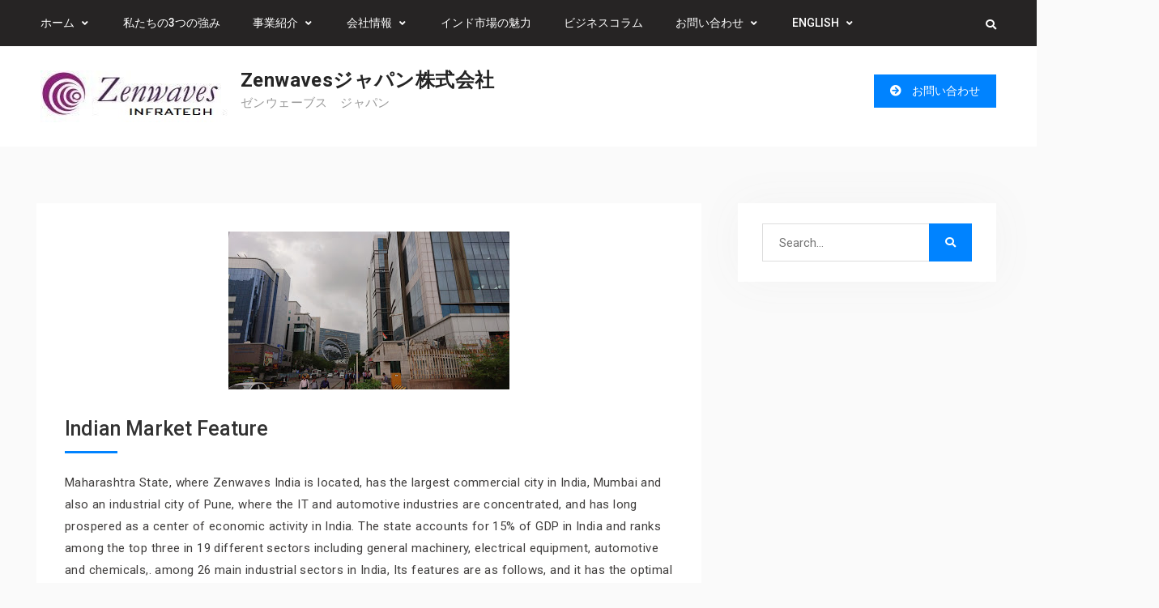

--- FILE ---
content_type: text/html; charset=UTF-8
request_url: https://zenwaves.jp/%E3%82%B3%E3%83%A9%E3%83%A0/
body_size: 10888
content:
<!DOCTYPE html><html lang="en-US"><head><meta charset="UTF-8"><meta name="viewport" content="width=device-width, initial-scale=1"><link rel="profile" href="http://gmpg.org/xfn/11"><title>コラム &#8211; Zenwavesジャパン株式会社</title><meta name='robots' content='max-image-preview:large' /><link rel='dns-prefetch' href='//webfonts.sakura.ne.jp' /><link rel='dns-prefetch' href='//fonts.googleapis.com' /><link rel="alternate" type="application/rss+xml" title="Zenwavesジャパン株式会社 &raquo; Feed" href="https://zenwaves.jp/feed/" /><link rel="alternate" type="application/rss+xml" title="Zenwavesジャパン株式会社 &raquo; Comments Feed" href="https://zenwaves.jp/comments/feed/" /> <script defer src="[data-uri]"></script> <style id='wp-emoji-styles-inline-css' type='text/css'>img.wp-smiley, img.emoji {
		display: inline !important;
		border: none !important;
		box-shadow: none !important;
		height: 1em !important;
		width: 1em !important;
		margin: 0 0.07em !important;
		vertical-align: -0.1em !important;
		background: none !important;
		padding: 0 !important;
	}</style><link rel='stylesheet' id='wp-block-library-css' href='https://zenwaves.jp/wp-includes/css/dist/block-library/style.min.css?ver=6.4.7' type='text/css' media='all' /><style id='wp-block-library-theme-inline-css' type='text/css'>.wp-block-audio figcaption{color:#555;font-size:13px;text-align:center}.is-dark-theme .wp-block-audio figcaption{color:hsla(0,0%,100%,.65)}.wp-block-audio{margin:0 0 1em}.wp-block-code{border:1px solid #ccc;border-radius:4px;font-family:Menlo,Consolas,monaco,monospace;padding:.8em 1em}.wp-block-embed figcaption{color:#555;font-size:13px;text-align:center}.is-dark-theme .wp-block-embed figcaption{color:hsla(0,0%,100%,.65)}.wp-block-embed{margin:0 0 1em}.blocks-gallery-caption{color:#555;font-size:13px;text-align:center}.is-dark-theme .blocks-gallery-caption{color:hsla(0,0%,100%,.65)}.wp-block-image figcaption{color:#555;font-size:13px;text-align:center}.is-dark-theme .wp-block-image figcaption{color:hsla(0,0%,100%,.65)}.wp-block-image{margin:0 0 1em}.wp-block-pullquote{border-bottom:4px solid;border-top:4px solid;color:currentColor;margin-bottom:1.75em}.wp-block-pullquote cite,.wp-block-pullquote footer,.wp-block-pullquote__citation{color:currentColor;font-size:.8125em;font-style:normal;text-transform:uppercase}.wp-block-quote{border-left:.25em solid;margin:0 0 1.75em;padding-left:1em}.wp-block-quote cite,.wp-block-quote footer{color:currentColor;font-size:.8125em;font-style:normal;position:relative}.wp-block-quote.has-text-align-right{border-left:none;border-right:.25em solid;padding-left:0;padding-right:1em}.wp-block-quote.has-text-align-center{border:none;padding-left:0}.wp-block-quote.is-large,.wp-block-quote.is-style-large,.wp-block-quote.is-style-plain{border:none}.wp-block-search .wp-block-search__label{font-weight:700}.wp-block-search__button{border:1px solid #ccc;padding:.375em .625em}:where(.wp-block-group.has-background){padding:1.25em 2.375em}.wp-block-separator.has-css-opacity{opacity:.4}.wp-block-separator{border:none;border-bottom:2px solid;margin-left:auto;margin-right:auto}.wp-block-separator.has-alpha-channel-opacity{opacity:1}.wp-block-separator:not(.is-style-wide):not(.is-style-dots){width:100px}.wp-block-separator.has-background:not(.is-style-dots){border-bottom:none;height:1px}.wp-block-separator.has-background:not(.is-style-wide):not(.is-style-dots){height:2px}.wp-block-table{margin:0 0 1em}.wp-block-table td,.wp-block-table th{word-break:normal}.wp-block-table figcaption{color:#555;font-size:13px;text-align:center}.is-dark-theme .wp-block-table figcaption{color:hsla(0,0%,100%,.65)}.wp-block-video figcaption{color:#555;font-size:13px;text-align:center}.is-dark-theme .wp-block-video figcaption{color:hsla(0,0%,100%,.65)}.wp-block-video{margin:0 0 1em}.wp-block-template-part.has-background{margin-bottom:0;margin-top:0;padding:1.25em 2.375em}</style><style id='classic-theme-styles-inline-css' type='text/css'>/*! This file is auto-generated */
.wp-block-button__link{color:#fff;background-color:#32373c;border-radius:9999px;box-shadow:none;text-decoration:none;padding:calc(.667em + 2px) calc(1.333em + 2px);font-size:1.125em}.wp-block-file__button{background:#32373c;color:#fff;text-decoration:none}</style><style id='global-styles-inline-css' type='text/css'>body{--wp--preset--color--black: #000000;--wp--preset--color--cyan-bluish-gray: #abb8c3;--wp--preset--color--white: #ffffff;--wp--preset--color--pale-pink: #f78da7;--wp--preset--color--vivid-red: #cf2e2e;--wp--preset--color--luminous-vivid-orange: #ff6900;--wp--preset--color--luminous-vivid-amber: #fcb900;--wp--preset--color--light-green-cyan: #7bdcb5;--wp--preset--color--vivid-green-cyan: #00d084;--wp--preset--color--pale-cyan-blue: #8ed1fc;--wp--preset--color--vivid-cyan-blue: #0693e3;--wp--preset--color--vivid-purple: #9b51e0;--wp--preset--gradient--vivid-cyan-blue-to-vivid-purple: linear-gradient(135deg,rgba(6,147,227,1) 0%,rgb(155,81,224) 100%);--wp--preset--gradient--light-green-cyan-to-vivid-green-cyan: linear-gradient(135deg,rgb(122,220,180) 0%,rgb(0,208,130) 100%);--wp--preset--gradient--luminous-vivid-amber-to-luminous-vivid-orange: linear-gradient(135deg,rgba(252,185,0,1) 0%,rgba(255,105,0,1) 100%);--wp--preset--gradient--luminous-vivid-orange-to-vivid-red: linear-gradient(135deg,rgba(255,105,0,1) 0%,rgb(207,46,46) 100%);--wp--preset--gradient--very-light-gray-to-cyan-bluish-gray: linear-gradient(135deg,rgb(238,238,238) 0%,rgb(169,184,195) 100%);--wp--preset--gradient--cool-to-warm-spectrum: linear-gradient(135deg,rgb(74,234,220) 0%,rgb(151,120,209) 20%,rgb(207,42,186) 40%,rgb(238,44,130) 60%,rgb(251,105,98) 80%,rgb(254,248,76) 100%);--wp--preset--gradient--blush-light-purple: linear-gradient(135deg,rgb(255,206,236) 0%,rgb(152,150,240) 100%);--wp--preset--gradient--blush-bordeaux: linear-gradient(135deg,rgb(254,205,165) 0%,rgb(254,45,45) 50%,rgb(107,0,62) 100%);--wp--preset--gradient--luminous-dusk: linear-gradient(135deg,rgb(255,203,112) 0%,rgb(199,81,192) 50%,rgb(65,88,208) 100%);--wp--preset--gradient--pale-ocean: linear-gradient(135deg,rgb(255,245,203) 0%,rgb(182,227,212) 50%,rgb(51,167,181) 100%);--wp--preset--gradient--electric-grass: linear-gradient(135deg,rgb(202,248,128) 0%,rgb(113,206,126) 100%);--wp--preset--gradient--midnight: linear-gradient(135deg,rgb(2,3,129) 0%,rgb(40,116,252) 100%);--wp--preset--font-size--small: 13px;--wp--preset--font-size--medium: 20px;--wp--preset--font-size--large: 36px;--wp--preset--font-size--x-large: 42px;--wp--preset--spacing--20: 0.44rem;--wp--preset--spacing--30: 0.67rem;--wp--preset--spacing--40: 1rem;--wp--preset--spacing--50: 1.5rem;--wp--preset--spacing--60: 2.25rem;--wp--preset--spacing--70: 3.38rem;--wp--preset--spacing--80: 5.06rem;--wp--preset--shadow--natural: 6px 6px 9px rgba(0, 0, 0, 0.2);--wp--preset--shadow--deep: 12px 12px 50px rgba(0, 0, 0, 0.4);--wp--preset--shadow--sharp: 6px 6px 0px rgba(0, 0, 0, 0.2);--wp--preset--shadow--outlined: 6px 6px 0px -3px rgba(255, 255, 255, 1), 6px 6px rgba(0, 0, 0, 1);--wp--preset--shadow--crisp: 6px 6px 0px rgba(0, 0, 0, 1);}:where(.is-layout-flex){gap: 0.5em;}:where(.is-layout-grid){gap: 0.5em;}body .is-layout-flow > .alignleft{float: left;margin-inline-start: 0;margin-inline-end: 2em;}body .is-layout-flow > .alignright{float: right;margin-inline-start: 2em;margin-inline-end: 0;}body .is-layout-flow > .aligncenter{margin-left: auto !important;margin-right: auto !important;}body .is-layout-constrained > .alignleft{float: left;margin-inline-start: 0;margin-inline-end: 2em;}body .is-layout-constrained > .alignright{float: right;margin-inline-start: 2em;margin-inline-end: 0;}body .is-layout-constrained > .aligncenter{margin-left: auto !important;margin-right: auto !important;}body .is-layout-constrained > :where(:not(.alignleft):not(.alignright):not(.alignfull)){max-width: var(--wp--style--global--content-size);margin-left: auto !important;margin-right: auto !important;}body .is-layout-constrained > .alignwide{max-width: var(--wp--style--global--wide-size);}body .is-layout-flex{display: flex;}body .is-layout-flex{flex-wrap: wrap;align-items: center;}body .is-layout-flex > *{margin: 0;}body .is-layout-grid{display: grid;}body .is-layout-grid > *{margin: 0;}:where(.wp-block-columns.is-layout-flex){gap: 2em;}:where(.wp-block-columns.is-layout-grid){gap: 2em;}:where(.wp-block-post-template.is-layout-flex){gap: 1.25em;}:where(.wp-block-post-template.is-layout-grid){gap: 1.25em;}.has-black-color{color: var(--wp--preset--color--black) !important;}.has-cyan-bluish-gray-color{color: var(--wp--preset--color--cyan-bluish-gray) !important;}.has-white-color{color: var(--wp--preset--color--white) !important;}.has-pale-pink-color{color: var(--wp--preset--color--pale-pink) !important;}.has-vivid-red-color{color: var(--wp--preset--color--vivid-red) !important;}.has-luminous-vivid-orange-color{color: var(--wp--preset--color--luminous-vivid-orange) !important;}.has-luminous-vivid-amber-color{color: var(--wp--preset--color--luminous-vivid-amber) !important;}.has-light-green-cyan-color{color: var(--wp--preset--color--light-green-cyan) !important;}.has-vivid-green-cyan-color{color: var(--wp--preset--color--vivid-green-cyan) !important;}.has-pale-cyan-blue-color{color: var(--wp--preset--color--pale-cyan-blue) !important;}.has-vivid-cyan-blue-color{color: var(--wp--preset--color--vivid-cyan-blue) !important;}.has-vivid-purple-color{color: var(--wp--preset--color--vivid-purple) !important;}.has-black-background-color{background-color: var(--wp--preset--color--black) !important;}.has-cyan-bluish-gray-background-color{background-color: var(--wp--preset--color--cyan-bluish-gray) !important;}.has-white-background-color{background-color: var(--wp--preset--color--white) !important;}.has-pale-pink-background-color{background-color: var(--wp--preset--color--pale-pink) !important;}.has-vivid-red-background-color{background-color: var(--wp--preset--color--vivid-red) !important;}.has-luminous-vivid-orange-background-color{background-color: var(--wp--preset--color--luminous-vivid-orange) !important;}.has-luminous-vivid-amber-background-color{background-color: var(--wp--preset--color--luminous-vivid-amber) !important;}.has-light-green-cyan-background-color{background-color: var(--wp--preset--color--light-green-cyan) !important;}.has-vivid-green-cyan-background-color{background-color: var(--wp--preset--color--vivid-green-cyan) !important;}.has-pale-cyan-blue-background-color{background-color: var(--wp--preset--color--pale-cyan-blue) !important;}.has-vivid-cyan-blue-background-color{background-color: var(--wp--preset--color--vivid-cyan-blue) !important;}.has-vivid-purple-background-color{background-color: var(--wp--preset--color--vivid-purple) !important;}.has-black-border-color{border-color: var(--wp--preset--color--black) !important;}.has-cyan-bluish-gray-border-color{border-color: var(--wp--preset--color--cyan-bluish-gray) !important;}.has-white-border-color{border-color: var(--wp--preset--color--white) !important;}.has-pale-pink-border-color{border-color: var(--wp--preset--color--pale-pink) !important;}.has-vivid-red-border-color{border-color: var(--wp--preset--color--vivid-red) !important;}.has-luminous-vivid-orange-border-color{border-color: var(--wp--preset--color--luminous-vivid-orange) !important;}.has-luminous-vivid-amber-border-color{border-color: var(--wp--preset--color--luminous-vivid-amber) !important;}.has-light-green-cyan-border-color{border-color: var(--wp--preset--color--light-green-cyan) !important;}.has-vivid-green-cyan-border-color{border-color: var(--wp--preset--color--vivid-green-cyan) !important;}.has-pale-cyan-blue-border-color{border-color: var(--wp--preset--color--pale-cyan-blue) !important;}.has-vivid-cyan-blue-border-color{border-color: var(--wp--preset--color--vivid-cyan-blue) !important;}.has-vivid-purple-border-color{border-color: var(--wp--preset--color--vivid-purple) !important;}.has-vivid-cyan-blue-to-vivid-purple-gradient-background{background: var(--wp--preset--gradient--vivid-cyan-blue-to-vivid-purple) !important;}.has-light-green-cyan-to-vivid-green-cyan-gradient-background{background: var(--wp--preset--gradient--light-green-cyan-to-vivid-green-cyan) !important;}.has-luminous-vivid-amber-to-luminous-vivid-orange-gradient-background{background: var(--wp--preset--gradient--luminous-vivid-amber-to-luminous-vivid-orange) !important;}.has-luminous-vivid-orange-to-vivid-red-gradient-background{background: var(--wp--preset--gradient--luminous-vivid-orange-to-vivid-red) !important;}.has-very-light-gray-to-cyan-bluish-gray-gradient-background{background: var(--wp--preset--gradient--very-light-gray-to-cyan-bluish-gray) !important;}.has-cool-to-warm-spectrum-gradient-background{background: var(--wp--preset--gradient--cool-to-warm-spectrum) !important;}.has-blush-light-purple-gradient-background{background: var(--wp--preset--gradient--blush-light-purple) !important;}.has-blush-bordeaux-gradient-background{background: var(--wp--preset--gradient--blush-bordeaux) !important;}.has-luminous-dusk-gradient-background{background: var(--wp--preset--gradient--luminous-dusk) !important;}.has-pale-ocean-gradient-background{background: var(--wp--preset--gradient--pale-ocean) !important;}.has-electric-grass-gradient-background{background: var(--wp--preset--gradient--electric-grass) !important;}.has-midnight-gradient-background{background: var(--wp--preset--gradient--midnight) !important;}.has-small-font-size{font-size: var(--wp--preset--font-size--small) !important;}.has-medium-font-size{font-size: var(--wp--preset--font-size--medium) !important;}.has-large-font-size{font-size: var(--wp--preset--font-size--large) !important;}.has-x-large-font-size{font-size: var(--wp--preset--font-size--x-large) !important;}
.wp-block-navigation a:where(:not(.wp-element-button)){color: inherit;}
:where(.wp-block-post-template.is-layout-flex){gap: 1.25em;}:where(.wp-block-post-template.is-layout-grid){gap: 1.25em;}
:where(.wp-block-columns.is-layout-flex){gap: 2em;}:where(.wp-block-columns.is-layout-grid){gap: 2em;}
.wp-block-pullquote{font-size: 1.5em;line-height: 1.6;}</style><link rel='stylesheet' id='pld-public-css' href='https://zenwaves.jp/wp-content/cache/autoptimize/autoptimize_single_558b208448030541b131b1259760a8e6.php?ver=3.3.2' type='text/css' media='all' /><link rel='stylesheet' id='business-cast-font-awesome-css' href='https://zenwaves.jp/wp-content/themes/business-cast/vendors/font-awesome/css/all.min.css?ver=5.5.0' type='text/css' media='all' /><link rel='stylesheet' id='business-cast-google-fonts-css' href='https://fonts.googleapis.com/css?family=Roboto%3A400italic%2C700italic%2C400%2C500%2C600%2C700%7CMontserrat%3A400italic%2C700italic%2C400%2C500%2C600%2C700&#038;subset=latin%2Clatin-ext' type='text/css' media='all' /><link rel='stylesheet' id='jquery-sidr-css' href='https://zenwaves.jp/wp-content/themes/business-cast/vendors/sidr/css/jquery.sidr.dark.min.css?ver=2.2.1' type='text/css' media='all' /><link rel='stylesheet' id='business-cast-style-css' href='https://zenwaves.jp/wp-content/cache/autoptimize/autoptimize_single_2089bdf19525d3df7bcdcb317e7fbc9a.php?ver=2.0.1' type='text/css' media='all' /> <script defer type="text/javascript" src="https://zenwaves.jp/wp-includes/js/jquery/jquery.min.js?ver=3.7.1" id="jquery-core-js"></script> <script defer type="text/javascript" src="https://zenwaves.jp/wp-includes/js/jquery/jquery-migrate.min.js?ver=3.4.1" id="jquery-migrate-js"></script> <script defer type="text/javascript" src="//webfonts.sakura.ne.jp/js/sakurav3.js?fadein=0&amp;ver=3.1.3" id="typesquare_std-js"></script> <link rel="https://api.w.org/" href="https://zenwaves.jp/wp-json/" /><link rel="EditURI" type="application/rsd+xml" title="RSD" href="https://zenwaves.jp/xmlrpc.php?rsd" /><meta name="generator" content="WordPress 6.4.7" /><style>/* CSS added by WP Meta and Date Remover*/.entry-meta {display:none !important;}
	.home .entry-meta { display: none; }
	.entry-footer {display:none !important;}
	.home .entry-footer { display: none; }</style><style>/* CSS added by WP Meta and Date Remover*/.entry-meta {display:none !important;}
	.home .entry-meta { display: none; }
	.entry-footer {display:none !important;}
	.home .entry-footer { display: none; }</style></head><body class="blog wp-custom-logo global-layout-right-sidebar enabled-sticky-primary-menu"><div id="page" class="hfeed site"><a class="skip-link screen-reader-text" href="#content">Skip to content</a><div class="mobile-nav-wrap"> <a id="mobile-trigger" href="#mob-menu"><i class="fas fa-align-right"></i></a><div id="mob-menu"><ul id="menu-top-menu" class="menu"><li id="menu-item-61" class="menu-item menu-item-type-custom menu-item-object-custom menu-item-home menu-item-has-children menu-item-61"><a href="https://zenwaves.jp">ホーム</a><ul class="sub-menu"><li id="menu-item-60" class="menu-item menu-item-type-post_type menu-item-object-page menu-item-60"><a href="https://zenwaves.jp/toppage/">インド市場進出の案内人</a></li></ul></li><li id="menu-item-47" class="menu-item menu-item-type-post_type menu-item-object-page menu-item-47"><a href="https://zenwaves.jp/tsuyomi/">私たちの3つの強み</a></li><li id="menu-item-43" class="menu-item menu-item-type-post_type menu-item-object-page menu-item-has-children menu-item-43"><a href="https://zenwaves.jp/service/">事業紹介</a><ul class="sub-menu"><li id="menu-item-46" class="menu-item menu-item-type-post_type menu-item-object-page menu-item-46"><a href="https://zenwaves.jp/service/jigyounaiyou/">Zenwavesの事業内容</a></li><li id="menu-item-45" class="menu-item menu-item-type-post_type menu-item-object-page menu-item-45"><a href="https://zenwaves.jp/service/japancompany/">日本企業のインド進出支援事例</a></li><li id="menu-item-44" class="menu-item menu-item-type-post_type menu-item-object-page menu-item-44"><a href="https://zenwaves.jp/service/indomarket/">インド市場進出支援フロー</a></li></ul></li><li id="menu-item-40" class="menu-item menu-item-type-post_type menu-item-object-page menu-item-has-children menu-item-40"><a href="https://zenwaves.jp/company/">会社情報</a><ul class="sub-menu"><li id="menu-item-42" class="menu-item menu-item-type-post_type menu-item-object-page menu-item-42"><a href="https://zenwaves.jp/company/outline/">会社概要</a></li><li id="menu-item-41" class="menu-item menu-item-type-post_type menu-item-object-page menu-item-41"><a href="https://zenwaves.jp/company/aisatsu/">Zenwavesジャパン代表挨拶</a></li></ul></li><li id="menu-item-39" class="menu-item menu-item-type-post_type menu-item-object-page menu-item-39"><a href="https://zenwaves.jp/%e3%82%a4%e3%83%b3%e3%83%89%e6%83%85%e5%a0%b1%e3%81%ae%e9%ad%85%e5%8a%9b/">インド市場の魅力</a></li><li id="menu-item-294" class="menu-item menu-item-type-post_type menu-item-object-page menu-item-294"><a href="https://zenwaves.jp/%e3%83%93%e3%82%b8%e3%83%8d%e3%82%b9%e3%82%b3%e3%83%a9%e3%83%a0/">ビジネスコラム</a></li><li id="menu-item-38" class="menu-item menu-item-type-post_type menu-item-object-page menu-item-has-children menu-item-38"><a href="https://zenwaves.jp/contact/">お問い合わせ</a><ul class="sub-menu"><li id="menu-item-37" class="menu-item menu-item-type-post_type menu-item-object-page menu-item-37"><a href="https://zenwaves.jp/privacy/">個人情報保護方針</a></li></ul></li><li id="menu-item-317" class="menu-item menu-item-type-post_type menu-item-object-page menu-item-has-children menu-item-317"><a href="https://zenwaves.jp/english/">ENGLISH</a><ul class="sub-menu"><li id="menu-item-338" class="menu-item menu-item-type-post_type menu-item-object-page menu-item-338"><a href="https://zenwaves.jp/guide-to-enter-the-indian-market/">Guide to enter the Indian market</a></li><li id="menu-item-352" class="menu-item menu-item-type-post_type menu-item-object-page menu-item-352"><a href="https://zenwaves.jp/our-three-strengths/">Our Three Strengths</a></li><li id="menu-item-346" class="menu-item menu-item-type-post_type menu-item-object-page menu-item-has-children menu-item-346"><a href="https://zenwaves.jp/business-introduction/">Business Introduction</a><ul class="sub-menu"><li id="menu-item-351" class="menu-item menu-item-type-post_type menu-item-object-page menu-item-351"><a href="https://zenwaves.jp/business-description/">Business Description</a></li><li id="menu-item-345" class="menu-item menu-item-type-post_type menu-item-object-page menu-item-345"><a href="https://zenwaves.jp/examples-of-india-entry-for-japanese-companies/">Examples of India-entry for Japanese companies</a></li><li id="menu-item-344" class="menu-item menu-item-type-post_type menu-item-object-page menu-item-344"><a href="https://zenwaves.jp/indian-market-entry-support-flow/">Indian Market Entry Support Flow</a></li></ul></li><li id="menu-item-343" class="menu-item menu-item-type-post_type menu-item-object-page menu-item-has-children menu-item-343"><a href="https://zenwaves.jp/company-profile/">Company Profile</a><ul class="sub-menu"><li id="menu-item-342" class="menu-item menu-item-type-post_type menu-item-object-page menu-item-342"><a href="https://zenwaves.jp/company-history/">Company History</a></li><li id="menu-item-341" class="menu-item menu-item-type-post_type menu-item-object-page menu-item-341"><a href="https://zenwaves.jp/message-from-the-president/">Message from the President</a></li></ul></li><li id="menu-item-340" class="menu-item menu-item-type-post_type menu-item-object-page menu-item-340"><a href="https://zenwaves.jp/indian-market-attractiveness/">Indian market attractiveness</a></li><li id="menu-item-339" class="menu-item menu-item-type-post_type menu-item-object-page menu-item-339"><a href="https://zenwaves.jp/business-colume/">Business Colume</a></li><li id="menu-item-313" class="menu-item menu-item-type-post_type menu-item-object-page menu-item-has-children menu-item-313"><a href="https://zenwaves.jp/contact-us/">Contact Us</a><ul class="sub-menu"><li id="menu-item-314" class="menu-item menu-item-type-post_type menu-item-object-page menu-item-314"><a href="https://zenwaves.jp/privacy-policy-2/">Privacy policy</a></li></ul></li></ul></li></ul></div></div><div id="tophead" class="top-header"><div class="container"><div id="main-nav"><nav id="site-navigation" class="main-navigation" role="navigation"><div class="wrap-menu-content"><div class="menu-top-menu-container"><ul id="primary-menu" class="menu"><li class="menu-item menu-item-type-custom menu-item-object-custom menu-item-home menu-item-has-children menu-item-61"><a href="https://zenwaves.jp">ホーム</a><ul class="sub-menu"><li class="menu-item menu-item-type-post_type menu-item-object-page menu-item-60"><a href="https://zenwaves.jp/toppage/">インド市場進出の案内人</a></li></ul></li><li class="menu-item menu-item-type-post_type menu-item-object-page menu-item-47"><a href="https://zenwaves.jp/tsuyomi/">私たちの3つの強み</a></li><li class="menu-item menu-item-type-post_type menu-item-object-page menu-item-has-children menu-item-43"><a href="https://zenwaves.jp/service/">事業紹介</a><ul class="sub-menu"><li class="menu-item menu-item-type-post_type menu-item-object-page menu-item-46"><a href="https://zenwaves.jp/service/jigyounaiyou/">Zenwavesの事業内容</a></li><li class="menu-item menu-item-type-post_type menu-item-object-page menu-item-45"><a href="https://zenwaves.jp/service/japancompany/">日本企業のインド進出支援事例</a></li><li class="menu-item menu-item-type-post_type menu-item-object-page menu-item-44"><a href="https://zenwaves.jp/service/indomarket/">インド市場進出支援フロー</a></li></ul></li><li class="menu-item menu-item-type-post_type menu-item-object-page menu-item-has-children menu-item-40"><a href="https://zenwaves.jp/company/">会社情報</a><ul class="sub-menu"><li class="menu-item menu-item-type-post_type menu-item-object-page menu-item-42"><a href="https://zenwaves.jp/company/outline/">会社概要</a></li><li class="menu-item menu-item-type-post_type menu-item-object-page menu-item-41"><a href="https://zenwaves.jp/company/aisatsu/">Zenwavesジャパン代表挨拶</a></li></ul></li><li class="menu-item menu-item-type-post_type menu-item-object-page menu-item-39"><a href="https://zenwaves.jp/%e3%82%a4%e3%83%b3%e3%83%89%e6%83%85%e5%a0%b1%e3%81%ae%e9%ad%85%e5%8a%9b/">インド市場の魅力</a></li><li class="menu-item menu-item-type-post_type menu-item-object-page menu-item-294"><a href="https://zenwaves.jp/%e3%83%93%e3%82%b8%e3%83%8d%e3%82%b9%e3%82%b3%e3%83%a9%e3%83%a0/">ビジネスコラム</a></li><li class="menu-item menu-item-type-post_type menu-item-object-page menu-item-has-children menu-item-38"><a href="https://zenwaves.jp/contact/">お問い合わせ</a><ul class="sub-menu"><li class="menu-item menu-item-type-post_type menu-item-object-page menu-item-37"><a href="https://zenwaves.jp/privacy/">個人情報保護方針</a></li></ul></li><li class="menu-item menu-item-type-post_type menu-item-object-page menu-item-has-children menu-item-317"><a href="https://zenwaves.jp/english/">ENGLISH</a><ul class="sub-menu"><li class="menu-item menu-item-type-post_type menu-item-object-page menu-item-338"><a href="https://zenwaves.jp/guide-to-enter-the-indian-market/">Guide to enter the Indian market</a></li><li class="menu-item menu-item-type-post_type menu-item-object-page menu-item-352"><a href="https://zenwaves.jp/our-three-strengths/">Our Three Strengths</a></li><li class="menu-item menu-item-type-post_type menu-item-object-page menu-item-has-children menu-item-346"><a href="https://zenwaves.jp/business-introduction/">Business Introduction</a><ul class="sub-menu"><li class="menu-item menu-item-type-post_type menu-item-object-page menu-item-351"><a href="https://zenwaves.jp/business-description/">Business Description</a></li><li class="menu-item menu-item-type-post_type menu-item-object-page menu-item-345"><a href="https://zenwaves.jp/examples-of-india-entry-for-japanese-companies/">Examples of India-entry for Japanese companies</a></li><li class="menu-item menu-item-type-post_type menu-item-object-page menu-item-344"><a href="https://zenwaves.jp/indian-market-entry-support-flow/">Indian Market Entry Support Flow</a></li></ul></li><li class="menu-item menu-item-type-post_type menu-item-object-page menu-item-has-children menu-item-343"><a href="https://zenwaves.jp/company-profile/">Company Profile</a><ul class="sub-menu"><li class="menu-item menu-item-type-post_type menu-item-object-page menu-item-342"><a href="https://zenwaves.jp/company-history/">Company History</a></li><li class="menu-item menu-item-type-post_type menu-item-object-page menu-item-341"><a href="https://zenwaves.jp/message-from-the-president/">Message from the President</a></li></ul></li><li class="menu-item menu-item-type-post_type menu-item-object-page menu-item-340"><a href="https://zenwaves.jp/indian-market-attractiveness/">Indian market attractiveness</a></li><li class="menu-item menu-item-type-post_type menu-item-object-page menu-item-339"><a href="https://zenwaves.jp/business-colume/">Business Colume</a></li><li class="menu-item menu-item-type-post_type menu-item-object-page menu-item-has-children menu-item-313"><a href="https://zenwaves.jp/contact-us/">Contact Us</a><ul class="sub-menu"><li class="menu-item menu-item-type-post_type menu-item-object-page menu-item-314"><a href="https://zenwaves.jp/privacy-policy-2/">Privacy policy</a></li></ul></li></ul></li></ul></div></div></nav></div><div class="header-search-box"> <a href="#" class="search-icon"><i class="fas fa-search"></i></a><div class="search-box-wrap"><form role="search" method="get" class="search-form" action="https://zenwaves.jp/"> <label> <span class="screen-reader-text">Search for:</span> <input type="search" class="search-field" placeholder="Search&hellip;" value="" name="s" title="Search for:" /> </label> <input type="submit" class="search-submit" value="&#xf002;" /></form></div></div></div></div><header id="masthead" class="site-header" role="banner"><div class="container"><div class="site-branding"> <a href="https://zenwaves.jp/" class="custom-logo-link" rel="home"><img width="232" height="64" src="https://zenwaves.jp/wp-content/uploads/2019/12/cropped-logo.png" class="custom-logo" alt="Zenwavesジャパン株式会社" decoding="async" /></a><div id="site-identity"><p class="site-title"><a href="https://zenwaves.jp/" rel="home">Zenwavesジャパン株式会社</a></p><p class="site-description">ゼンウェーブス　ジャパン</p></div></div><div class="right-head"> <a href="https://zenwaves.jp/contact" class="custom-button header-button">お問い合わせ</a><div id="quick-contact"><ul class="quick-contact-list"></ul></div></div></div></header><div id="content" class="site-content"><div class="container"><div class="inner-wrapper"><div id="primary" class="content-area"><main id="main" class="site-main" role="main"><header><h1 class="page-title screen-reader-text">コラム</h1></header><article id="post-377" class="post-377 post type-post status-publish format-standard has-post-thumbnail hentry category-business-column"> <img width="347" height="195" src="https://zenwaves.jp/wp-content/uploads/2019/12/DSC_0000_BURST20180606183247211-1.jpg" class="business-cast-post-thumb aligncenter wp-post-image" alt="" decoding="async" fetchpriority="high" srcset="https://zenwaves.jp/wp-content/uploads/2019/12/DSC_0000_BURST20180606183247211-1.jpg 347w, https://zenwaves.jp/wp-content/uploads/2019/12/DSC_0000_BURST20180606183247211-1-300x169.jpg 300w" sizes="(max-width: 347px) 100vw, 347px" /><header class="entry-header"><h2 class="entry-title"><a href="https://zenwaves.jp/2020/02/05/indian-market-feature/" rel="bookmark">Indian Market Feature</a></h2></header><div class="entry-content"><p>Maharashtra State, where Zenwaves India is located, has the largest commercial city in India, Mumbai and also an industrial city of Pune, where the IT and automotive industries are concentrated, and has long prospered as a center of economic activity in India. The state accounts for 15% of GDP in India and ranks among the top three in 19 different sectors including general machinery, electrical equipment, automotive and chemicals,. among 26 main industrial sectors in India,  Its features are as follows, and it has the optimal geographical advantage as a base for investing in small and medium enterprises in Japan and as a research base.</p><p>• Since it is an old industrial cluster, there are many choices for suppliers of materials and materials</p><p> • The population is 5 million (8th in India), there are academic and research cities, and it is possible to secure a good workforce.</p><p>• Located in the Deccan Plateau, with good weather, full of hotels and shopping centers, and easy for foreigners to live</p><p>• Located in the center of India, with a view to both northern and southern markets. It is only 130 km away from India&#8217;s largest container port, Nava Sheva Port, which offers significant logistics benefits.</p></div><footer class="entry-footer"> <span class="cat-links"><a href="https://zenwaves.jp/category/business-column/" rel="category tag">Business column</a></span></footer></article><article id="post-287" class="post-287 post type-post status-publish format-standard has-post-thumbnail hentry category-blog"> <img width="719" height="782" src="https://zenwaves.jp/wp-content/uploads/2019/12/indea.jpg" class="business-cast-post-thumb aligncenter wp-post-image" alt="" decoding="async" srcset="https://zenwaves.jp/wp-content/uploads/2019/12/indea.jpg 719w, https://zenwaves.jp/wp-content/uploads/2019/12/indea-276x300.jpg 276w, https://zenwaves.jp/wp-content/uploads/2019/12/indea-248x270.jpg 248w" sizes="(max-width: 719px) 100vw, 719px" /><header class="entry-header"><h2 class="entry-title"><a href="https://zenwaves.jp/2019/12/29/%e3%82%a4%e3%83%b3%e3%83%89ceo%e5%95%86%e8%ab%87%e4%bc%9a%ef%bc%86%e3%82%bb%e3%83%9f%e3%83%8a%e3%83%bc/" rel="bookmark">インドCEO商談会＆セミナー</a></h2></header><div class="entry-content"><p> 中小機構が、JICA・CII（インド工業連盟）と連携して、インドから四輪・二輪、電機電子等に携わる企業10社の経営者を招き、日本企業との商談会を、2020年2月6日（木曜）に東京で開催するとのことです。</p><p><strong><br>2020年2月6日（木曜）13時～19時30分（予定）</strong><br></p><ul><li>13時～14時　セミナー</li><li>14時～17時45分　CEO商談会（1商談30分）</li><li>18時～19時30分　ビジネス交流会<ul><li>※別途、飲食代を徴収させて頂きます。</li></ul></li></ul><p><a href="https://www.smrj.go.jp/sme/market/ceo/favgos0000001jqy-att/20191220_ceo_India.pdf">https://www.smrj.go.jp/sme/market/ceo/favgos0000001jqy-att/20191220_ceo_India.pdf</a></p></div><footer class="entry-footer"> <span class="cat-links"><a href="https://zenwaves.jp/category/blog/" rel="category tag">ビジネスコラム</a></span></footer></article><article id="post-108" class="post-108 post type-post status-publish format-standard has-post-thumbnail hentry category-blog"> <img width="347" height="195" src="https://zenwaves.jp/wp-content/uploads/2019/12/DSC_0000_BURST20180606183247211-1.jpg" class="business-cast-post-thumb aligncenter wp-post-image" alt="" decoding="async" srcset="https://zenwaves.jp/wp-content/uploads/2019/12/DSC_0000_BURST20180606183247211-1.jpg 347w, https://zenwaves.jp/wp-content/uploads/2019/12/DSC_0000_BURST20180606183247211-1-300x169.jpg 300w" sizes="(max-width: 347px) 100vw, 347px" /><header class="entry-header"><h2 class="entry-title"><a href="https://zenwaves.jp/2019/12/06/%e4%ba%8b%e4%be%8b%ef%bc%91/" rel="bookmark">インド市場の特徴</a></h2></header><div class="entry-content"><p>Zenwavesインド拠点があるマハラシュトラ州は、インド国内最大の商都ムンバイやIT・自動車産業が集積する産業都市プネーを抱え、古くから経済活動の中心地として栄えてきました。同州はGDP の15％を占め、州別の生産高でも26 の産業分野のうち、一般機械、電気機器、自動車、化学など19 分野でトップ3 に位置しています。その特長は以下の通りであり、日本の中小企業進出拠点、調査拠点として最適の地理的優位性をもっています。</p><ul><li>古くからの産業集積地であるため、部材・素材の調達先の選択肢が豊富なこと</li><li>人口は500 万人（インド8 位）で、学術・研究都市があり、良質な労働力の確保が可能なこと</li><li>デカン高原に位置するため気候が良く、ホテルやショッピングセンターなどが充実しており、外国人にも生活しやすいこと</li><li>インド中央に位置し、北部・南部双方のマーケットを視野に入れられること。また、インド最大のコンテナ港ナバシェバ港から130 キロしか離れておらず、物流物流上のメリットも大きい</li></ul></div><footer class="entry-footer"> <span class="cat-links"><a href="https://zenwaves.jp/category/blog/" rel="category tag">ビジネスコラム</a></span></footer></article></main></div><div id="sidebar-primary" class="widget-area sidebar" role="complementary"><aside id="search-2" class="widget widget_search"><form role="search" method="get" class="search-form" action="https://zenwaves.jp/"> <label> <span class="screen-reader-text">Search for:</span> <input type="search" class="search-field" placeholder="Search&hellip;" value="" name="s" title="Search for:" /> </label> <input type="submit" class="search-submit" value="&#xf002;" /></form></aside></div></div></div></div><footer id="colophon" class="site-footer" role="contentinfo"><div class="container"><div id="footer-navigation" class="menu-top-menu-container"><ul id="menu-top-menu-1" class="menu"><li class="menu-item menu-item-type-custom menu-item-object-custom menu-item-home menu-item-61"><a href="https://zenwaves.jp">ホーム</a></li><li class="menu-item menu-item-type-post_type menu-item-object-page menu-item-47"><a href="https://zenwaves.jp/tsuyomi/">私たちの3つの強み</a></li><li class="menu-item menu-item-type-post_type menu-item-object-page menu-item-43"><a href="https://zenwaves.jp/service/">事業紹介</a></li><li class="menu-item menu-item-type-post_type menu-item-object-page menu-item-40"><a href="https://zenwaves.jp/company/">会社情報</a></li><li class="menu-item menu-item-type-post_type menu-item-object-page menu-item-39"><a href="https://zenwaves.jp/%e3%82%a4%e3%83%b3%e3%83%89%e6%83%85%e5%a0%b1%e3%81%ae%e9%ad%85%e5%8a%9b/">インド市場の魅力</a></li><li class="menu-item menu-item-type-post_type menu-item-object-page menu-item-294"><a href="https://zenwaves.jp/%e3%83%93%e3%82%b8%e3%83%8d%e3%82%b9%e3%82%b3%e3%83%a9%e3%83%a0/">ビジネスコラム</a></li><li class="menu-item menu-item-type-post_type menu-item-object-page menu-item-38"><a href="https://zenwaves.jp/contact/">お問い合わせ</a></li><li class="menu-item menu-item-type-post_type menu-item-object-page menu-item-317"><a href="https://zenwaves.jp/english/">ENGLISH</a></li></ul></div><div class="copyright"> Copyright ©ZENWAVES Japan. All rights reserved.</div><div class="site-info"> Business Cast by <a target="_blank" rel="nofollow" href="https://axlethemes.com/">Axle Themes</a></div></div></footer></div><a href="#page" class="scrollup" id="btn-scrollup"><i class="fas fa-angle-up"></i></a> <script defer id="custom-script-js-extra" src="[data-uri]"></script> <script defer type="text/javascript" src="https://zenwaves.jp/wp-content/cache/autoptimize/autoptimize_single_dd5ae6bc707588fef1ed7e01dbdbe20f.php?ver=1.0" id="custom-script-js"></script> <script defer type="text/javascript" src="https://zenwaves.jp/wp-content/themes/business-cast/js/skip-link-focus-fix.min.js?ver=20130115" id="business-cast-skip-link-focus-fix-js"></script> <script defer type="text/javascript" src="https://zenwaves.jp/wp-content/themes/business-cast/vendors/cycle2/js/jquery.cycle2.min.js?ver=2.1.6" id="jquery-cycle2-js"></script> <script defer type="text/javascript" src="https://zenwaves.jp/wp-content/themes/business-cast/vendors/sidr/js/jquery.sidr.min.js?ver=2.2.1" id="jquery-sidr-js"></script> <script defer type="text/javascript" src="https://zenwaves.jp/wp-content/themes/business-cast/js/custom.min.js?ver=2.0.1" id="business-cast-custom-js"></script> </body></html>

--- FILE ---
content_type: text/css; charset=utf-8
request_url: https://zenwaves.jp/wp-content/cache/autoptimize/autoptimize_single_2089bdf19525d3df7bcdcb317e7fbc9a.php?ver=2.0.1
body_size: 16716
content:
html{font-family:sans-serif;-webkit-text-size-adjust:100%;-ms-text-size-adjust:100%}body{margin:0}article,aside,details,figcaption,figure,footer,header,main,menu,nav,section,summary{display:block}audio,canvas,progress,video{display:inline-block;vertical-align:baseline}audio:not([controls]){display:none;height:0}[hidden],template{display:none}a{background-color:transparent}a:active,a:hover{outline:0}abbr[title]{border-bottom:1px dotted}b,strong{font-weight:700}dfn{font-style:italic}h1{font-size:2em;margin:.67em 0}mark{background:#ff0;color:#000}small{font-size:80%}sub,sup{font-size:75%;line-height:0;position:relative;vertical-align:baseline}sup{top:-.5em}sub{bottom:-.25em}img{border:0}svg:not(:root){overflow:hidden}figure{margin:1em 40px}hr{box-sizing:content-box;height:0}pre{overflow:auto}code,kbd,pre,samp{font-family:monospace,monospace;font-size:1em}button,input,optgroup,select,textarea{color:inherit;font:inherit;margin:0}button{overflow:visible}button,select{text-transform:none}button,html input[type=button],input[type=reset],input[type=submit]{-webkit-appearance:button;cursor:pointer}button[disabled],html input[disabled]{cursor:default}button::-moz-focus-inner,input::-moz-focus-inner{border:0;padding:0}input{line-height:normal}input[type=checkbox],input[type=radio]{box-sizing:border-box;padding:0}input[type=number]::-webkit-inner-spin-button,input[type=number]::-webkit-outer-spin-button{height:auto}input[type=search]{-webkit-appearance:textfield;box-sizing:content-box}input[type=search]::-webkit-search-cancel-button,input[type=search]::-webkit-search-decoration{-webkit-appearance:none}fieldset{border:1px solid silver;margin:0 2px;padding:.35em .625em .75em}legend{border:0;padding:0}textarea{overflow:auto}optgroup{font-weight:700}table{border-collapse:collapse;border-spacing:0}td,th{padding:0}button,input,select,textarea{color:#403e3d;font-size:14px;line-height:1.5}body,button,input,select,textarea{color:#403e3d;font-size:15px;line-height:1.8;font-family:'Roboto',sans-serif}h1{font-size:40px}h2{font-size:29px}h3{font-size:20px}h4{font-size:18px}h5{font-size:16px}h6{font-size:16px}h1,h2,h3,h4,h5,h6{margin:0 0 10px;font-family:'Roboto',sans-serif;font-weight:500;color:#272727;line-height:1.5;clear:both}p{margin:0 0 15px;letter-spacing:.4px}dfn,cite,em,i{font-style:italic}address{margin:0 0 1.5em}pre{background:#eee;font-family:"Courier 10 Pitch",Courier,monospace;font-size:15px;font-size:.9375rem;line-height:1.6;margin-bottom:1.6em;max-width:100%;overflow:auto;padding:1.6em}code,kbd,tt,var{font-family:Monaco,Consolas,"Andale Mono","DejaVu Sans Mono",monospace;font-size:15px;font-size:.9375rem}abbr,acronym{border-bottom:1px dotted #666;cursor:help}mark,ins{background:#fff9c0;text-decoration:none}big{font-size:125%}html{box-sizing:border-box}*,*:before,*:after{box-sizing:inherit}body{background:#fafafa}blockquote.wp-block-quote.is-large:before{font-size:40px}blockquote p,q p{display:inline-block;font-style:italic}blockquote,q{background:#f9f9f9;padding:30px!important;margin:0;border-left:4px solid #000}blockquote,q{quotes:"" ""}hr{border:0;margin-bottom:1.5em;clear:both}ul,ol{margin:0 0 15px}ul{list-style:disc}ol{list-style:decimal}li>ul,li>ol{margin-bottom:0;margin-left:15px}ul,ol{margin:0 0 20px;padding:0 0 0 20px}dt{font-weight:700}dd{margin:0 15px 15px}img{height:auto;max-width:100%}table{border-collapse:collapse;border-spacing:0;margin:0 0 15px;width:100%}td,th,.mce-item-table td,.mce-item-table th{border:1px solid #ddd;padding:5px}button,a.custom-button,.comment-reply-link,.comment-reply-link:visited,a.button,a.button:visited,input[type=button],input[type=reset],input[type=submit]{background:#0083ff;border:medium none;color:#fff;font-size:14px;line-height:1.5;padding:12px 25px;font-weight:500}button:hover,a.custom-button,.comment-reply-link:hover,a.button:hover,input[type=button]:hover,input[type=reset]:hover,input[type=submit]:hover{background-color:#222;color:#fff}input[type=text],input[type=email],input[type=url],input[type=password],input[type=search],textarea,select{color:#666;border:1px solid #ddd;padding:5px 15px}input[type=text]:focus,input[type=email]:focus,input[type=url]:focus,input[type=password]:focus,input[type=search]:focus,textarea:focus{color:#111;outline:none}select{width:100%;padding:5px}textarea{padding:10px 20px;width:100%}a.button:hover,a.button:active,a.button:focus{color:#fff}a.read-more:before,a.view-more:before,a.more-link:before{content:"\f0a9";font-family:'Font Awesome 5 Free';margin-right:6px;font-size:12px;font-weight:900}a.read-more,a.more-link,a.read-more:visited,a.more-link:visited{display:inline-block;margin-top:10px;font-size:14px;font-weight:500;text-transform:capitalize;border:2px solid;padding:7px 25px}.blog .more-link{display:table;clear:both;margin-top:25px}a.view-more{border-radius:0;color:#fff;padding:8px 20px;transition:all .2s ease 0s;display:inline-block;margin:0 5px;background:#0083ff;font-size:15px;margin-top:25px;border:2px solid;padding:8px 28px}.view-more-wrapper{clear:both;text-align:center}a.custom-button,a.custom-button:visited{background:#0083ff none repeat scroll 0 0;border-radius:0;color:#fff;padding:11px 25px;transition:all .2s ease 0s;display:inline-block;margin:0 15px;font-size:14px;min-width:140px;text-align:center;font-weight:500}a.custom-button:before{content:"\f0a9";font-family:"Font Awesome 5 Free";margin-right:13px;font-weight:900}a.custom-button:hover,a.custom-button:active,a.custom-button:focus{background-color:#222;color:#fff}a.button-secondary,a.button-secondary:visited{background:#fff;margin-left:0;color:#222}a.button-secondary:hover,a.button-secondary:active,a.button-secondary:focus{background:#222;color:#fff}.mc4wp-form input[type=email]{width:100%;border:none;padding:9px 15px;margin-bottom:15px}.mc4wp-form input[type=submit]{width:100%}.mc4wp-form label{margin-bottom:15px;display:block;font-style:italic}a{color:#323232;text-decoration:inherit}a:visited{color:#323232}a:hover,a:focus,a:active{color:#0083ff}a:focus{outline:inherit}a:hover,a:active{outline:0}.wp-block-button__link,.wp-block-button__link:visited{color:#fff}.wp-block-separator{border-bottom:2px solid #000}.wp-block-separator.is-style-wide{border-bottom-width:2px}a.comment-reply-link{text-transform:uppercase}.site-main .comment-navigation,.site-main .posts-navigation,.site-main .post-navigation{margin:25px 0;overflow:hidden;clear:both;float:left;width:100%}#infinite-handle{margin-bottom:20px;height:auto;overflow:hidden}#infinite-handle span:hover{border:1px solid #0083ff;background:#0083ff;color:#fff}#infinite-handle span{border:1px solid #001837;padding:5px 15px;width:auto;line-height:1.5;color:#001837;display:block}.post-title{font-size:17px;margin-top:15px}.meta-nav{background:#0083ff;color:#fff;display:inline-block;font-size:18px;margin-right:15px;padding:7px 10px;text-align:center;width:115px}.navigation .nav-links .nav-next,.navigation .nav-links .nav-next{float:right}.navigation .nav-links .nav-previous,.navigation .nav-links .nav-previous{float:left}.post-navigation a:hover,.posts-navigation a:hover{color:#0083ff}.post-navigation a,.posts-navigation a{border:3px solid #f7f5f5;padding:10px 15px;background:#fff;display:block}.navigation,.pagination{margin-top:15px}.post-navigation .nav-links .nav-next a:after,.posts-navigation .nav-next a:after{content:"\f105";font-family:'Font Awesome 5 Free';margin-left:6px;font-size:12px;font-weight:900}.post-navigation .nav-links .nav-previous a:before,.posts-navigation .nav-previous a:before{content:"\f104";font-family:'Font Awesome 5 Free';margin-right:6px;font-size:12px;font-weight:900}.navigation.pagination .nav-links .page-numbers{padding:10px 15px;text-align:center;background-color:#f7f5f5}nav.navigation.pagination .nav-links{text-align:center}.navigation.pagination .nav-links .page-numbers.current,.navigation.pagination .nav-links a.page-numbers:hover{background:#0083ff none repeat scroll 0 0;color:#fff}#mobile-trigger,#mob-menu{display:none}.screen-reader-text{clip:rect(1px,1px,1px,1px);position:absolute !important;height:1px;width:1px;overflow:hidden}.screen-reader-text:focus{background-color:#f1f1f1;box-shadow:0 0 2px 2px rgba(0,0,0,.6);clip:auto !important;color:#21759b;display:block;font-size:14px;font-size:.875rem;font-weight:700;height:auto;left:5px;line-height:normal;padding:15px 23px 14px;text-decoration:none;top:5px;width:auto;z-index:100000}.alignleft{display:inline;float:left;margin-right:15px}.alignright{display:inline;float:right;margin-left:15px}.aligncenter{clear:both;display:block;margin-left:auto;margin-right:auto;margin-bottom:15px}.clear-fix:before,.clear-fix:after,.entry-content:before,.entry-content:after,.comment-content:before,.comment-content:after,.site-header:before,.site-header:after,.site-content:before,.site-content:after,.site-footer:before,.site-footer:after,#sidebar-front-page-widget-area:after,#sidebar-front-page-widget-area:before,#featured-slider:after,#featured-slider:before,#tophead:after,#tophead:before,.widget:after,.widget:before{content:"";display:table;clear:both}.widget{margin:30px 0 0}.widget:first-child{margin:0}.widget select{max-width:100%}#sidebar-front-page-widget-area .widget-title{margin:0 0 25px;font-size:35px;text-align:center;position:relative;font-weight:700;font-family:'Montserrat',sans-serif}#sidebar-front-page-widget-area .widget-title span.divider{content:"";display:block;height:2px;width:41px;background-color:#0083ff;margin:16px auto 0;position:relative}#sidebar-front-page-widget-area .subtitle,.subtitle{text-align:left;margin-bottom:25px;font-size:16px;max-width:628px;margin:0 auto 40px;font-weight:400;font-family:'Roboto',sans-serif;line-height:1.8;letter-spacing:.4px}#sidebar-front-page-widget-area .widget-title span.divider:after{content:"";width:26px;background:#0083ff;display:block;margin:0 auto;height:2px;position:absolute;bottom:5px;left:7px}#sidebar-front-page-widget-area .business_cast_widget_featured_page .widget-title span.divider:after{left:0}#sidebar-front-page-widget-area .subtitle{text-align:center}#sidebar-front-page-widget-area .business_cast_widget_call_to_action .widget-title span{display:none}#sidebar-front-page-widget-area .business_cast_widget_featured_page .widget-title span.divider{display:table-caption}.sticky{display:block}.hentry{margin:0 0 30px}.byline,.updated:not(.published){display:none}.single .byline,.group-blog .byline{display:inline}.page-content,.entry-content,.entry-summary{margin:20px 0 0}.entry-meta{margin-top:15px}.entry-meta>span,.entry-footer>span,.single-post-meta>span{margin:0 20px 0 0}.page-content,.entry-content,.entry-summary{margin:15px 0 0}footer.entry-footer{margin-top:10px;overflow:hidden}.entry-meta>span:before,.entry-footer>span:before,.single-post-meta>span:before{display:inline-block;font-family:'Font Awesome 5 Free';height:15px;margin-right:10px;content:"";color:#0083ff;font-size:13px}.entry-wrapper{padding:40px 60px;border-left:5px solid #f7f5f5;border-bottom:5px solid #e0e0e0;border-right:5px solid #f7f5f5;border-top:5px solid #e0e2e2}.entry-meta .byline .author.vcard{margin-left:-4px}.entry-footer span{margin-right:15px;float:left;display:block}span.comments-link:before{content:"\f086"}.entry-meta .posted-on:before,.single-post-meta .posted-on:before{content:"\f017 "}.entry-footer>.cat-links:before{content:"\f07c"}.entry-meta .byline:before,.single-post-meta .byline:before{content:"\f007"}.entry-footer .edit-link:before{content:"\f044"}.entry-footer .tags-links:before{content:"\f02c";font-weight:900;font-size:10px}.blog article.hentry,.archive article.hentry{margin-bottom:45px;border-bottom:2px solid #f7f5f5;padding-bottom:45px}.blog .format-aside .entry-title,.archive .format-aside .entry-title{display:none}.blog .format-aside .entry-title,.archive .format-aside .entry-title{display:none}#comments{padding-top:25px;clear:both}#respond{clear:both;display:block;float:left;width:97%}.comment-content a{word-wrap:break-word}.bypostauthor{display:block}.comments-area form#commentform p{float:left;width:100%}.comments-area #commentform p.comment-notes,.comments-area #commentform p.comment-form-comment{width:100%}.comment-content a{word-wrap:break-word}.bypostauthor{display:block}.comment-form-author input,.comment-form-email input,.comment-form-url input{width:100%}.comments-area form#commentform p.logged-in-as{width:100%}.comment-form-author,.comment-form-email,.comment-form-url{width:33.33%;float:left}.woocommerce #review_form #respond p{margin:0 0 10px;width:100%}.comment-list li.comment:after{content:inherit;display:none}.comment-list li{padding-left:0}.comment{background-position:0 -74px;display:block;float:left;width:100%}ol.comment-list{border-radius:5px;float:left;margin-bottom:15px;margin-left:0;margin-right:0;overflow:inherit;padding:0;width:100%}ol.comment-list .children{border:medium none;float:left;margin:15px 0 15px 15px;width:98%}ol.comment-list li{list-style:outside none none;margin-bottom:15px}.comment .comment-body{background-color:#fff;border:4px solid #f7f7f7;border-radius:0;clear:both;display:block;float:left;margin-top:25px;padding:30px;position:relative;text-align:left;width:100%}.comment-author.vcard{font-size:20px;margin-bottom:5px}.comment-list .children{background-position:left 20px;background-repeat:no-repeat;border-left:1px solid #eee;margin-left:0;padding-left:40px}.comment-list li.comment>div img.avatar{left:29px;position:absolute;top:29px}#comment-form-title{font-size:24px;padding-bottom:10px}.vcard .avatar{float:left;margin:7px 15px 15px 0}.comment-metadata{margin-bottom:10px}.comment-reply-link{display:inline-block;float:none;font-size:13px;line-height:1.5;margin-bottom:10px;padding:4px 15px 3px}.comment-reply-title a{color:#0083ff}a.comment-reply-link:hover{color:#fff}.form-allowed-tags code{white-space:inherit;word-wrap:break-word}.comment-respond label{display:block;font-weight:400}.comments-title{font-weight:400;margin:25px 0 0}.comment-content a{word-wrap:break-word}.bypostauthor{display:block}#commentform label{display:inline}#commentform input[type=checkbox],#commentform input[type=radio]{margin-right:10px}#commentform p.form-submit{margin-top:30px}#commentform span.required{color:#f0632b}.infinite-scroll .posts-navigation,.infinite-scroll.neverending .site-footer{display:none}.infinity-end.neverending .site-footer{display:block}.page-content .wp-smiley,.entry-content .wp-smiley,.comment-content .wp-smiley{border:none;margin-bottom:0;margin-top:0;padding:0}embed,iframe,object{max-width:100%}.wp-caption{margin-bottom:1.5em;max-width:100%}.wp-caption img[class*=wp-image-]{display:inline-block;margin-left:auto;margin-right:auto}.wp-caption .wp-caption-text{margin:.8075em 0}.wp-caption-text{text-align:center}.gallery{margin-bottom:1.5em;margin-left:-5px;margin-right:-5px}.gallery-item{display:inline-block;text-align:center;vertical-align:top;width:100%;margin:0;padding:5px}.gallery-item img{vertical-align:middle}.gallery-columns-2 .gallery-item{max-width:50%}.gallery-columns-3 .gallery-item{max-width:33.33%}.gallery-columns-4 .gallery-item{max-width:25%}.gallery-columns-5 .gallery-item{max-width:20%}.gallery-columns-6 .gallery-item{max-width:16.66%}.gallery-columns-7 .gallery-item{max-width:14.28%}.gallery-columns-8 .gallery-item{max-width:12.5%}.gallery-columns-9 .gallery-item{max-width:11.11%}.gallery-caption{display:block}.footer-widgets .business_cast_widget_social{margin:0}.business_cast_widget_social{clear:both;overflow:hidden}.business_cast_widget_social ul{margin:0}.business_cast_widget_social li a{background-color:#333;border:medium none;display:inline-block;height:38px;line-height:1.7;margin-right:0;padding:0;text-align:center;vertical-align:middle;width:38px}.business_cast_widget_social li{display:block;float:left;margin-right:5px;margin-bottom:5px}.widget-area .business_cast_widget_social li,#footer-widgets .business_cast_widget_social li{padding:0}.widget-area .business_cast_widget_social li:before,#footer-widgets .business_cast_widget_social li:before{display:none}.business_cast_widget_social li a i{color:#cacad8;font-size:18px;font-weight:400}.business_cast_widget_social ul li a:before{color:#fff;content:"\f0c1";display:block;font-family:'Font Awesome 5 Brands';font-weight:400;line-height:2.8;font-size:14px}.business_cast_widget_social ul li a:hover{background-color:#cacad8}.business_cast_widget_social ul li a:hover:before{color:#fff}.business_cast_widget_social ul li a[href*="facebook.com"]:before{content:"\f09a"}.business_cast_widget_social ul li a[href*="twitter.com"]:before{content:"\f099"}.business_cast_widget_social ul li a[href*="linkedin.com"]:before{content:"\f0e1"}.business_cast_widget_social ul li a[href*="plus.google.com"]:before{content:"\f0d5"}.business_cast_widget_social ul li a[href*="youtube.com"]:before{content:"\f167"}.business_cast_widget_social ul li a[href*="dribbble.com"]:before{content:"\f17d"}.business_cast_widget_social ul li a[href*="pinterest.com"]:before{content:"\f0d2"}.business_cast_widget_social ul li a[href*="bitbucket.org"]:before{content:"\f171"}.business_cast_widget_social ul li a[href*="github.com"]:before{content:"\f113"}.business_cast_widget_social ul li a[href*="codepen.io"]:before{content:"\f1cb"}.business_cast_widget_social ul li a[href*="flickr.com"]:before{content:"\f16e"}.business_cast_widget_social ul li a[href$="/feed/"]:before{content:"\f09e"}.business_cast_widget_social ul li a[href*="foursquare.com"]:before{content:"\f180"}.business_cast_widget_social ul li a[href*="instagram.com"]:before{content:"\f16d"}.business_cast_widget_social ul li a[href*="tumblr.com"]:before{content:"\f173"}.business_cast_widget_social ul li a[href*="reddit.com"]:before{content:"\f1a1"}.business_cast_widget_social ul li a[href*="vimeo.com"]:before{content:"\f194"}.business_cast_widget_social ul li a[href*="digg.com"]:before{content:"\f1a6"}.business_cast_widget_social ul li a[href*="twitch.tv"]:before{content:"\f1e8"}.business_cast_widget_social ul li a[href*="stumbleupon.com"]:before{content:"\f1a4"}.business_cast_widget_social ul li a[href*="delicious.com"]:before{content:"\f1a5"}.business_cast_widget_social ul li a[href*="mailto:"]:before{content:"\f0e0"}.business_cast_widget_social ul li a[href*="soundcloud.com"]:before{content:"\f1be"}.business_cast_widget_social ul li a[href*="wordpress.org"]:before{content:"\f19a"}.business_cast_widget_social ul li a[href*="wordpress.com"]:before{content:"\f19a"}.business_cast_widget_social ul li a[href*="jsfiddle.net"]:before{content:"\f1cc"}.business_cast_widget_social ul li a[href*="tripadvisor.com"]:before{content:"\f262"}.business_cast_widget_social ul li a[href*="foursquare.com"]:before{content:"\f180"}.business_cast_widget_social ul li a[href*="angel.co"]:before{content:"\f209"}.business_cast_widget_social ul li a[href*="slack.com"]:before{content:"\f198"}.business_cast_widget_social ul li a[href*="facebook.com"]:hover{background-color:#3b5998}.business_cast_widget_social ul li a[href*="twitter.com"]:hover{background-color:#00aced}.business_cast_widget_social ul li a[href*="plus.google.com"]:hover{background-color:#dd4b39}.business_cast_widget_social ul li a[href*="/feed/"]:hover{background-color:#dc622c}.business_cast_widget_social ul li a[href*="wordpress.org"]:hover{background-color:#21759b}.business_cast_widget_social ul li a[href*="github.com"]:hover{background-color:#4183c4}.business_cast_widget_social ul li a[href*="linkedin.com"]:hover{background-color:#007bb6}.business_cast_widget_social ul li a[href*="pinterest.com"]:hover{background-color:#cb2027}.business_cast_widget_social ul li a[href*="flickr.com"]:hover{background-color:#ff0084}.business_cast_widget_social ul li a[href*="vimeo.com"]:hover{background-color:#aad450}.business_cast_widget_social ul li a[href*="youtube.com"]:hover{background-color:#b00}.business_cast_widget_social ul li a[href*="instagram.com"]:hover{background-color:#517fa4}.business_cast_widget_social ul li a[href*="dribbble.com"]:hover{background-color:#ea4c89}.business_cast_widget_social ul li a[href*="skype.com"]:hover{background-color:#12a5f4}.business_cast_widget_social ul li a[href*="digg.com"]:hover{background-color:#333}.business_cast_widget_social ul li a[href*="codepen.io"]:hover{background-color:#000}.business_cast_widget_social ul li a[href*="reddit.com"]:hover{background-color:#ff4500}.business_cast_widget_social ul li a[href*="mailto:"]:hover{background-color:#1d62f0}.business_cast_widget_social ul li a[href*="foursquare.com"]:hover{background-color:#f94877}.business_cast_widget_social ul li a[href*="stumbleupon.com"]:hover{background-color:#eb4924}.business_cast_widget_social ul li a[href*="twitch.tv"]:hover{background-color:#6441a5}.business_cast_widget_social ul li a[href*="tumblr.com"]:hover{background-color:#32506d}.business_cast_widget_social ul li a[href*="foursquare.com"]:hover{background-color:#f94877}.business_cast_widget_social ul li a[href*="stumbleupon.com"]:hover{background-color:#eb4924}.business_cast_widget_social ul li a[href*="twitch.tv"]:hover{background-color:#6441a5}.business_cast_widget_social ul li a[href*="tumblr.com"]:hover{background-color:#32506d}.business_cast_widget_social ul li a[href*="soundcloud.com"]:hover{background-color:#f50}.business_cast_widget_social ul li a[href*="wordpress.org"]:hover{background-color:#21759b}.business_cast_widget_social ul li a[href*="jsfiddle.net"]:hover{background-color:#4679bd}.business_cast_widget_social ul li a[href*="tripadvisor.com"]:hover{background-color:#86c171}.business_cast_widget_social ul li a[href*="foursquare.com"]:hover{background-color:#2d5be3}.business_cast_widget_social ul li a[href*="angel.co"]:hover{background-color:#000}.business_cast_widget_social ul li a[href*="slack.com"]:hover{background-color:#56b68b}.social-links ul li a[href*="500px.com"]:before{content:"\f26e"}.social-links ul li a[href*="500px.com"]:hover{background-color:#0099e5}.social-links ul li a[href*="amazon.com"]:before{content:"\f270"}.social-links ul li a[href*="amazon.com"]:hover{background-color:#f90}.social-links ul li a[href*="amilia.com"]:before{content:"\f36d"}.social-links ul li a[href*="amilia.com"]:hover{background-color:#46aaf8}.social-links ul li a[href*="gitlab.com"]:before{content:"\f09b"}.social-links ul li a[href*="gitlab.com"]:hover{background-color:#e65328}.social-links ul li a[href*="ebay.com"]:before{content:"\f4f4"}.social-links ul li a[href*="ebay.com"]:hover{background-color:#0654ba}.social-links ul li a[href*="dashcube.com"]:before{content:"\f210"}.social-links ul li a[href*="dashcube.com"]:hover{background-color:#f76707}.social-links ul li a[href*="behance.net"]:before{content:"\f1b5"}.social-links ul li a[href*="behance.net"]:hover{background-color:#0052cc}.social-links ul li a[href*="vk.net"]:before{content:"\f189"}.social-links ul li a[href*="vk.net"]:hover{background-color:#5181b8}.social-links ul li a[href*="mastodon.social"]:before{content:"\f4f6"}.social-links ul li a[href*="mastodon.social"]:hover{background-color:#5181b8}.social-links ul li a[href*="algolia.com"]:before{content:"\f36c"}.social-links ul li a[href*="algolia.com"]:hover{background-color:#5a6dff,}.social-links ul li a[href*="bandcamp.com"]:before{content:"\f2d5"}.social-links ul li a[href*="bandcamp.com"]:hover{background-color:#639aa9,}.social-links ul li a[href*="codiepie.com"]:before{content:"\f284"}.social-links ul li a[href*="codiepie.com"]:hover{background-color:#222,}.social-links ul li a[href*="del.icio.us"]:before{content:"\f1a5"}.social-links ul li a[href*="del.icio.us"]:hover{background-color:#0076e8,}.social-links ul li a[href*="gitter.im"]:before{content:"\f426"}.social-links ul li a[href*="gitter.im"]:hover{background-color:#46bc99,}.social-links ul li a[href*="goodreads.com"]:before{content:"\f3a8"}.social-links ul li a[href*="goodreads.com"]:hover{background-color:#382110,}.social-links ul li a[href*="hireahelper.com"]:before{content:"\f3b0"}.social-links ul li a[href*="hireahelper.com"]:hover{background-color:#693238,}.social-links ul li a[href*="imdb.com"]:before{content:"\f2d8"}.social-links ul li a[href*="imdb.com"]:hover{background-color:#f5c518,}.social-links ul li a[href*="last.fm"]:before{content:"\f202"}.social-links ul li a[href*="last.fm"]:hover{background-color:#b00,}.social-links ul li a[href*="medium.com"]:before{content:"\f23a"}.social-links ul li a[href*="medium.com"]:hover{background-color:#693238,}.social-links ul li a[href*="meetup.com"]:before{content:"\f2e0"}.social-links ul li a[href*="meetup.com"]:hover{background-color:#f13a59,}.social-links ul li a[href*="mixcloud.com"]:before{content:"\f289"}.social-links ul li a[href*="mixcloud.com"]:hover{background-color:#693238,}.social-links ul li a[href*="quora.com"]:before{content:"\f3d2"}.social-links ul li a[href*="quora.com"]:hover{background-color:#b92b27,}.social-links ul li a[href*="us.napster.com"]:before{content:"\f2c4"}.social-links ul li a[href*="us.napster.com"]:hover{background-color:#49ffd0,}.social-links ul li a[href*="slideshare.net"]:before{content:"\f1e7"}.social-links ul li a[href*="slideshare.net"]:hover{background-color:#222,}.social-links ul li a[href*="spotify.com"]:before{content:"\f1bc"}.social-links ul li a[href*="spotify.com"]:hover{background-color:#1ed760,}.social-links ul li a[href*="stackexchange.com"]:before{content:"\f18d"}.social-links ul li a[href*="stackexchange.com"]:hover{background-color:#12457c,}.social-links ul li a[href*="stackoverflow.com"]:before{content:"\f16c"}.social-links ul li a[href*="stackoverflow.com"]:hover{background-color:#f48024,}.social-links ul li a[href*="trello.com"]:before{content:"\f181"}.social-links ul li a[href*="trello.com"]:hover{background-color:#5aac44,}.social-links ul li a[href*="xing.com"]:before{content:"\f168"}.social-links ul li a[href*="xing.com"]:hover{background-color:#b0d400,}.social-links ul li a[href*="yelp.com"]:before{content:"\f1e9"}.social-links ul li a[href*="yelp.com"]:hover{background-color:#d32323,}.site-layout-boxed #page{max-width:1260px;margin:40px auto;box-shadow:0 0 44px #ddd}.container{width:1230px;margin:0 auto;padding-left:25px;padding-right:25px;max-width:100%}.inner-wrapper{margin-left:-25px;margin-right:-25px}#tophead{background-color:#262424;clear:both;width:100%;padding:15px 0;-webkit-transition:all .5s ease;-moz-transition:position 10s;-ms-transition:position 10s;-o-transition:position 10s;transition:all .5s ease}#tophead.top-header.fixed{position:fixed;top:0;width:100%;left:0;box-shadow:0 0 42px 0 rgba(0,0,0,.08);padding:15px 0;animation:smoothScroll 1s forwards;z-index:999}@keyframes smoothScroll{0%{transform:translateY(-40px)}100%{transform:translateY(0px)}}.logged-in #tophead.top-header.fixed{top:32px}#header-social{float:right}.business_cast_widget_social ul li a:before{font-size:14px;font-weight:400}#tophead .business_cast_widget_social ul li a:before{line-height:1.4;color:#fff}#tophead .business_cast_widget_social ul li a::before:hover{color:#fff}#header-social .business_cast_widget_social li a{background:rgba(0,0,0,0) none repeat scroll 0 0;height:30px;padding:5px;width:30px;border-radius:100%}#masthead{background:#fff none repeat scroll 0 0;clear:both;width:100%;z-index:99999;-moz-transition:all .5s ease-in-out;-webkit-transition:all .5s ease-in-out;transition:all .5s ease-in-out;padding:30px 0}.right-head{float:right;margin-left:15px;margin-top:5px}a.custom-button.header-button{margin:0 0 0 50px;padding:10px 20px}#quick-contact{float:left;margin-top:0}#quick-contact>ul{margin:0;padding:0}#quick-contact a{display:block;padding:0;clear:both}#quick-contact li.quick-email:before{content:"\f0e0"}#quick-contact li.quick-call:before{content:"\f095";font-weight:900}#quick-contact li.quick-address:before{content:"\f277";font-weight:900}#quick-contact li:before{content:"";display:inline-block;font-family:'Font Awesome 5 Free';font-size:19px;margin-right:6px;text-align:center;text-align:center;position:absolute;left:-6px;top:2px}#quick-contact li strong{display:block;margin-bottom:10px;font-weight:600;font-size:15px}#quick-contact li{clear:inherit;float:left;font-size:14px;line-height:.8;list-style:outside none none;text-align:left;margin-right:0;padding-left:30px;position:relative;margin-left:60px;color:#222}#quick-contact li:first-child{margin:0}#site-identity{float:left}.site-branding{color:#252525;float:left;font-size:36px;font-weight:500;line-height:.8;margin-bottom:0;margin-right:30px}.site-branding a{color:#252525}.site-branding a:hover{color:#0083ff}.custom-logo-link{float:left;margin-right:15px;max-width:300px}.custom-logo-link img{vertical-align:top}.site-title{margin-bottom:10px;line-height:1;font-weight:700;font-size:24px}.site-description{font-size:15px;font-style:inherit;font-weight:400;clear:both;margin-bottom:0;color:#999}.header-search-box{float:right;position:relative}.header-search-box>a{color:#fff;display:block;margin-top:4px;padding-left:15px;font-size:13px}.header-search-box .search-box-wrap{background:#fff;top:45px;box-shadow:0 2px 35px #ddd;display:none;padding:30px;position:absolute;right:7%;width:400px;z-index:99;right:3%}.right-head .header-search-box .search-box-wrap{width:400px}#header-social .business_cast_widget_social li{margin:0 9px}#header-social .business_cast_widget_social li{margin:0 9px}.search-form input.search-field,.widget_product_search .search-field{border:1px solid #ddd;height:47px;padding:10px 65px 10px 20px;width:86%;box-sizing:inherit}.search-box-wrap .search-form input.search-field{color:#252525}.search-form{position:relative}form.woocommerce-product-search{position:relative}.search-form .search-submit,.widget_product_search button{border:medium none;border-radius:0;color:#fff;font-size:13px;height:47px;line-height:1.8;padding:0 20px;position:absolute;right:0;top:0}.search-form .search-submit{font-family:'Font Awesome 5 Free';font-weight:900}#custom-header{position:relative;background:#777;padding:80px 0;background-size:cover;width:100%;overflow:hidden}#custom-header:after{content:"";background:rgba(0,0,0,.75);top:0;position:absolute;width:100%;height:100%;display:block;left:0}.custom-header-wrapper .page-title{color:#fff;font-size:45px}.custom-header-wrapper{position:relative;z-index:9;text-align:center}#custom-header img{vertical-align:middle}#breadcrumb li{display:inline-block;list-style:outside none none;padding-right:10px;color:#0083ff}#breadcrumb li a{color:#fff}#breadcrumb li a:hover{color:#0083ff}#breadcrumb li.trail-item.trail-end:after{display:none}#breadcrumb ul{margin:0;padding:0}#breadcrumb li:after{content:"/";margin-left:10px}#breadcrumb li:last-child:after{content:""}#breadcrumb .trail-items{margin:0;padding:0}div#mob-menu-quick,#mobile-trigger-quick{display:none}#main-nav.fixed{position:fixed;width:100%;top:0;z-index:999}.main-navigation ul{display:block;margin:0;padding:0}.main-navigation{float:left}#main-navigation{display:table;float:right;padding:0}.main-navigation ul ul.sub-menu{padding:10px 25px;background-color:#fff;text-align:left;visibility:hidden;opacity:0;transition:all .5s ease;-webkit-transition:all .5s ease;-moz-transition:all .5s ease;-o-transition:all .5s ease;-ms-transition:all .5s ease;top:150%;left:0;-webkit-box-shadow:0 0px 20px rgba(166,166,166,.25);-moz-box-shadow:0 0px 20px rgba(166,166,166,.25);box-shadow:0 0px 20px rgba(166,166,166,.25);width:230px;position:absolute;z-index:999}.main-navigation ul>li:hover>ul.sub-menu{opacity:1;left:0;z-index:9999;visibility:visible;top:181%}.main-navigation ul ul ul.sub-menu{left:110%;top:0;box-shadow:2px 1px 8px #22222254}.main-navigation li{position:relative;display:inline-block;margin-bottom:0}.main-navigation ul>li:hover>ul.sub-menu{opacity:1;z-index:9999}.main-navigation ul ul ul ul.sub-menu{display:none}.main-navigation ul ul ul li:hover>ul.sub-menu{display:block}.main-navigation ul ul li:hover>ul.sub-menu{opacity:1;left:113%;top:0}.main-navigation li li{float:none;display:block}.main-navigation ul li li:last-child>a{border:none}.main-navigation ul li a{color:#fff;display:block;font-size:14px;font-weight:500;padding:0;position:relative;z-index:99;text-transform:uppercase;margin:0 40px 0 0}.main-navigation ul ul a{border-bottom:1px solid #f5f2f2;border-left:medium none;border-right:medium none;box-shadow:0 1px 1px rgba(255,255,255,.18) inset;transition:padding .2s ease-in-out 0s;height:auto;padding:10px 0;text-align:left;width:100%;margin:0;color:#666;font-size:14px;text-transform:capitalize}.main-navigation ul li.menu-item-has-children>a,.main-navigation ul li.page-item-has-children>a{padding-right:30px}.main-navigation li>a:hover,.main-navigation li.current-menu-item>a,.main-navigation li.current-page-item>a,.main-navigation li:hover>a{color:#fff}.main-navigation li li>a:hover,.main-navigation li li.current-menu-item>a,.main-navigation li li.current-page-item>a,.main-navigation li li:hover>a{color:#0083ff}.main-navigation li li>a{padding-left:15px}.main-navigation li li>a:after{content:"\f105";display:inline-block;width:auto;background:no-repeat;font-family:'Font Awesome 5 Free';width:auto;position:absolute;left:0!important;height:auto;top:10px;font-weight:900}.main-navigation li a:after{content:'';position:absolute;left:0;bottom:-19px;width:100%;height:3px;background-color:#0083ff;-webkit-transition:all .33s ease-out;-moz-transition:all .33s ease-out;-o-transition:all .33s ease-out;-ms-transition:all .33s ease-out;transition:all .33s ease-out;opacity:0}.main-navigation li:hover a:after,.main-navigation li.current-menu-item a:after,.main-navigation li.current_page_item a:after{opacity:1;width:100%}.main-navigation ul li.menu-item-has-children>a:before,.main-navigation ul li.page-item-has-children>a:before{content:"\f107";font-family:'Font Awesome 5 Free';margin-left:10px;margin-right:0;position:absolute;right:3px;top:2px;transition:all .3s ease-in-out;-webkit-transition:all .3s ease-in-out;-moz-transition:all .3s ease-in-out;font-size:12px;font-weight:900}.main-navigation ul li li.menu-item-has-children>a:before,.main-navigation ul li li.page-item-has-children>a:before{top:11px;font-size:13px}.main-navigation li a:after{content:'';position:absolute;left:0;bottom:-18px;width:100%;height:3px;background-color:#0083ff;-webkit-transition:all .33s ease-out;-moz-transition:all .33s ease-out;-o-transition:all .33s ease-out;-ms-transition:all .33s ease-out;transition:all .33s ease-out;opacity:0}.main-navigation li:hover a:after,.main-navigation li.current-menu-item a:after,.main-navigation li.current_page_item a:after{opacity:1;width:100%}.main-navigation ul li.menu-item-has-children>a,.main-navigation ul li.page-item-has-children>a{padding-right:20px}.main-navigation .menu-toggle,.main-navigation .dropdown-toggle{display:none}#mobile-trigger{display:none}#mob-menu{display:none}.site-header .container{position:relative}.main-navigation ul li.has-mega-menu{position:inherit}.main-navigation ul li.has-mega-menu .flat-mega-memu ul{float:left;width:25%;padding:0 40px;border-right:1px solid #f5f5f5;margin:30px 0}#main-navigation ul li.has-mega-menu ul:after{display:none}.main-navigation ul li.has-mega-menu .flat-mega-memu{width:1180px;left:25px!important;background-color:#fff;text-align:left;visibility:hidden;opacity:0;transition:all .5s ease;-webkit-transition:all .5s ease;-moz-transition:all .5s ease;-o-transition:all .5s ease;-ms-transition:all .5s ease;top:150%;-webkit-box-shadow:0 0px 20px rgba(166,166,166,.25);-moz-box-shadow:0 0px 20px rgba(166,166,166,.25);box-shadow:0 0px 20px rgba(166,166,166,.25);position:absolute;z-index:999;overflow:hidden}.main-navigation ul li.has-mega-menu:hover .flat-mega-memu{opacity:1;z-index:9999;visibility:visible;overflow:hidden;top:130%}.main-navigation ul li.has-mega-menu .flat-mega-memu ul li a{border:none;padding-top:5px;padding-bottom:5px}#featured-slider{overflow:hidden;position:relative;clear:both}#main-slider{clear:both;position:relative;z-index:9}#main-slider img{width:100%;vertical-align:middle}#main-slider article{width:100%;display:none}#main-slider article.first{display:block}#main-slider .cycle-slideshow{margin-bottom:0;padding:0}#main-slider .cycle-caption{bottom:30%;left:15%;max-width:100%;position:absolute;right:0;white-space:normal;width:70%;z-index:9999;text-align:center}#main-slider h3{font-size:65px;font-weight:700;line-height:1.3;margin-bottom:5px;font-family:'Montserrat',sans-serif}#main-slider h3 a,#main-slider h3,#main-slider p,#main-slider p a{color:#fff}#main-slider p{font-size:18px;font-weight:400;margin-bottom:5px;max-width:700px;margin:0 auto;color:#efefef}#main-slider article:before{background:#000;content:"";opacity:.7;display:block;position:absolute;height:100%;top:0;z-index:991;width:100%}#featured-slider .slider-overlay-disabled article:before{display:none}#featured-slider .slider-overlay-disabled .caption-wrap{padding:20px 45px 30px;background:rgba(34,34,34,.16)}#main-slider .cycle-pager{bottom:40px;left:0;position:absolute;z-index:999;width:100%;text-align:center}#main-slider .pager-box{background-color:#fff;cursor:pointer;display:inline-block;float:none;height:5px;margin:0 7px;width:25px;z-index:99}#main-slider .pager-box.cycle-pager-active,#main-slider .pager-box:hover{background-color:#0083ff}#main-slider .cycle-prev,#main-slider .cycle-next{color:#fff;cursor:pointer;display:block;font-weight:400;line-height:.8;padding:14px 18px;text-align:center;z-index:999;position:absolute;top:45%;transition:all .2s ease-in-out 0s}#main-slider .cycle-prev:hover,#main-slider .cycle-next:hover{background:#0083ff none repeat scroll 0 0;color:#fff}#main-slider .cycle-prev{left:30px}#main-slider .cycle-next{right:30px}#main-slider .cycle-prev i,#main-slider .cycle-next i{font-size:21px}#main-slider .slider-buttons a{display:inline-block;line-height:1.5;margin:8px 10px 0;min-width:170px;padding:13px 25px}#main-slider .slider-buttons{margin-top:30px}span.divider-button{color:#fff;display:inline-block;margin-right:15px;font-size:21px;margin-left:5px}#primary{width:70%;padding-left:20px;padding-right:20px;float:left}#content{padding:70px 0;clear:both}.home.page-template-front #content{display:none}#featured-content{float:left;width:100%}#primary img.business-cast-post-thumb{vertical-align:middle;margin-bottom:30px}#main{padding:35px;background:#fff;clear:both;float:left;width:100%}.sidebar{width:30%;padding-left:25px;padding-right:25px}.sidebar .widget{padding:25px 30px;box-shadow:0 0 55px #f3f3f3;background:#fff}.sidebar .business_cast_widget_call_to_action{background-color:#262424}.taxonomy-description{text-align:center}.sidebar .business_cast_widget_call_to_action p{font-size:14px;text-align:left}h1.entry-title{margin-bottom:0}#primary .site-main article .entry-title{position:relative;margin-bottom:25px;padding-bottom:10px;font-size:25px}#primary .site-main article .entry-title:after{content:"";display:block;width:65px;height:3px;background-color:#0083ff;position:absolute;bottom:-2px}#primary .site-main article .entry-content{text-align:left}#primary .site-main .entry-footer a.read-more{float:left;clear:both;margin-top:30px}.sidebar .widget-title{text-align:left;padding-bottom:15px;font-weight:700;position:relative;font-size:19px}.sidebar .widget-title:after{background:#0083ff;position:absolute;bottom:6px;content:"";width:15%;height:2px;left:0}#sidebar-primary{float:right}.sidebar a.read-more{font-size:13px}.sidebar a.read-more:before{font-size:10px}#sidebar-secondary{float:left}.widget-area .widget:after,.widget-area .widget:before{clear:both;content:"";display:table}.widget-area ul{list-style:outside none none;padding:0;margin:0}.widget-area ul ul{border-bottom:none;padding-bottom:0}.widget-area.sidebar ul li{padding-bottom:5px;padding-left:15px;padding-top:5px;position:relative}.widget-area.sidebar ul li:before{content:"\f105";display:inline-block;font-family:'Font Awesome 5 Free';font-size:11px;left:0;position:absolute;top:10px;font-weight:900}.widget-area.sidebar ul ul ul ul ul>li{padding-left:0}.widget-area.sidebar ul ul ul ul ul>li:before{left:-20px}.widget_calendar caption{background:#0083ff none repeat scroll 0 0;color:#fff;padding:5px}.sidebar .business_cast_widget_call_to_action.cta-layout-1 .cta-content{float:none;width:auto}.sidebar .business_cast_widget_call_to_action.cta-layout-1 .call-to-action-buttons{float:none;margin-top:25px}.sidebar .business_cast_widget_social li:before,.sidebar .business_cast_widget_social li:after{display:none!important;padding:0;margin:0}.sidebar .business_cast_widget_social li{padding:0!important}.tagcloud a{font-size:14px!important;padding:2px 10px;border:2px solid #ebeced;display:inline-block;margin:5px 0}#colophon{background-color:#141b27;clear:both;color:#efefef;font-size:14px;padding:24px 0;text-align:center}#colophon a{color:#0083ff;text-decoration:underline}#colophon a:hover{color:#0083ff}#colophon .copyright{margin-bottom:5px;float:left}.site-info{float:right;display:inline-block;margin-left:5px}#footer-widgets{overflow:hidden;padding:90px 0;background:#141b27;color:#cecece;border-bottom:1px solid #eeeeee3b}#footer-widgets ul{list-style:none;margin:0}#footer-widgets ul li{font-size:14px;letter-spacing:.2px;padding:2px 0;position:relative}#footer-widgets ul li:before{display:none}#footer-widgets a{color:#cecece}#footer-widgets a:hover{color:#0083ff}#footer-widgets .widget-column{float:left;padding:0 25px;width:25%}#footer-widgets .footer-active-1{width:100%}#footer-widgets .footer-active-2{width:50%}#footer-widgets .footer-active-3{width:33.33%}#footer-widgets .footer-active-4{width:25%}#footer-widgets .widget-column{float:left;padding:0 20px}#footer-widgets .widget-title{font-weight:500;color:#f7f7f7}#footer-widgets h3.widget-title:after{content:"";display:block;background:#0083ff;width:20%;height:1px;margin-top:10px;margin-bottom:20px}.page-template-builder #content{background:#fff}.global-layout-left-sidebar #primary{float:right}.three-columns-enabled #primary{display:inline-block;float:none;width:50%}.global-layout-three-columns #sidebar-primary{float:right}.global-layout-three-columns .sidebar{width:25%}.global-layout-no-sidebar #primary{width:100%}.global-layout-left-sidebar #primary{float:right}.three-columns-enabled #primary{display:inline-block;float:none;width:50%}.three-columns-enabled .sidebar{float:right;width:25%}.global-layout-no-sidebar #primary{width:100%}.global-layout-three-columns-pcs #sidebar-primary,.global-layout-three-columns-cps #sidebar-primary,.global-layout-three-columns-psc #sidebar-primary{float:left}.global-layout-three-columns-pcs #sidebar-secondary,.global-layout-three-columns-cps #sidebar-secondary{float:right}.global-layout-three-columns-cps #primary{float:left}.global-layout-three-columns-pcs-equal #primary,.global-layout-three-columns-pcs-equal #sidebar-primary,.global-layout-three-columns-pcs-equal #sidebar-secondary,.global-layout-three-columns-scp-equal #primary,.global-layout-three-columns-scp-equal #sidebar-primary,.global-layout-three-columns-scp-equal #sidebar-secondary{width:33.33%}.global-layout-three-columns-pcs-equal #sidebar-primary{float:left}.global-layout-three-columns-pcs-equal #sidebar-secondary{float:right}#footer-navigation li{display:inline-block;list-style:outside none none}#footer-navigation li a{display:block;padding:5px 10px;text-decoration:underline}#footer-navigation ul{margin:0}.scrollup{background-color:#0083ff;bottom:60px;color:#fff;display:none;float:right;padding:6px 14px;position:fixed;right:30px;text-align:center;z-index:99;font-size:20px;height:50px;width:50px}.scrollup:hover{background-color:#222;color:#fff}section.error-404{text-align:center}#quick-links-404 ul li{display:inline-block;list-style:outside none none}#quick-links-404 ul li a{color:#404040;display:block;padding:5px 10px}.error404 #primary{width:100%}.error404 .search-form{max-width:300px;margin:10px auto}.wpcf7-form{max-width:875px}div.wpcf7{margin:0 auto;padding:0}.wpcf7 input{width:100%}.wpcf7 input.wpcf7-submit{width:auto}#sidebar-front-page-widget-area{clear:both;background:#fff}#sidebar-front-page-widget-area .widget{padding:110px 0;margin-top:0}.business_cast_widget_services .service-col-4 .service-block-item{width:25%}.business_cast_widget_services .service-col-3 .service-block-item{width:33.33%}.business_cast_widget_services{background:#efefef}.services-layout-1.business_cast_widget_services .service-block-item{float:left;padding:25px;transition:all 0s ease-in-out 0s;text-align:center}.services-layout-1.business_cast_widget_services .service-block-inner{padding:70px 55px;position:relative;z-index:9}.services-layout-1.business_cast_widget_services .service-block-item i{display:block;font-size:30px;position:relative}.services-layout-1.business_cast_widget_services .service-block-inner>a{display:block;text-align:center;transition:all .3s ease-in-out 0s;margin:0 auto 25px}.services-layout-1.business_cast_widget_services .service-block-item .custom-button{background:rgba(0,0,0,0) none repeat scroll 0 0;border:medium none;box-shadow:none;color:#252525;margin:0;padding:0}.services-layout-1.business_cast_widget_services .service-block-item .custom-button:hover{background:0 0}.sidebar .services-layout-1.business_cast_widget_services .service-block-item,#footer-widgets .service-block-item{width:100%}.sidebar .services-layout-1.business_cast_widget_services a.custom-button:hover{color:#fff}.services-layout-2.business_cast_widget_services .service-block-item{float:left;padding:25px}.services-layout-2.business_cast_widget_services .service-block-inner{padding:100px 85px;background:#282828;color:#fff}.services-layout-2.business_cast_widget_services .service-block-item:nth-child(2n) .service-block-inner{background:#222}.services-layout-2.business_cast_widget_services .service-block-item:nth-child(3n) .service-block-inner{background:#0083ff}.services-layout-2.business_cast_widget_services .service-block-item{padding:0}.services-layout-2.business_cast_widget_services .inner-wrapper,.services-layout-2.business_cast_widget_services .container{margin:0;padding:0;max-width:100%;width:100%}.services-layout-2{padding:0!important;background:0 0;border:none}.services-layout-2.business_cast_widget_services .service-block-inner>a{margin:0 0 20px;font-size:27px;display:block}.services-layout-2.business_cast_widget_services a{color:#fff}.services-layout-2.business_cast_widget_services .box-shadow-block:hover,.services-layout-2.business_cast_widget_services .box-shadow-block:focus,.services-layout-2.business_cast_widget_services .box-shadow-block:active{box-shadow:none;transform:inherit}.services-layout-2.business_cast_widget_services .service-block-inner-content{display:table}.services-layout-2.business_cast_widget_services .service-item-title{margin-bottom:20px;font-size:25px}.services-layout-2 .service-block-item-excerpt{margin-bottom:25px}.business_cast_widget_services .service-col-4 .service-block-item:nth-child(4n+1),.business_cast_widget_services .service-col-3 .service-block-item:nth-child(3n+1){clear:both}.sidebar .services-layout-2.business_cast_widget_services .service-block-item,#footer-widgets .service-block-item{width:100%}.sidebar .services-layout-2.business_cast_widget_services a.custom-button:hover{color:#fff}.business_cast_widget_features{background:#efefef}.business_cast_widget_features .features-block-item{float:left;padding:20px;width:50%}.business_cast_widget_features .features-column{width:36%;float:left;padding:25px}.business_cast_widget_features .features-block-item:nth-child(2n+1){clear:both}.business_cast_widget_features .inner-widget-wrapper{margin:0 -15px}.business_cast_widget_features .features-widget.highlight-image-enabled .features-column.features-section{width:64%}.business_cast_widget_features .features-column.features-section{width:100%}.business_cast_widget_features .highlight-image-alignment-left .features-column.features-thumb-main{float:left}.business_cast_widget_features .highlight-image-alignment-right .features-column.features-thumb-main{float:right}.business_cast_widget_features .features-widget{overflow:hidden}.business_cast_widget_features .features-column.features-thumb-main img{vertical-align:bottom}.business_cast_widget_features .widget-title{text-align:inherit}.business_cast_widget_features .features-block-icon{display:block;margin-bottom:15px;text-align:center;text-align:left;float:left;margin-right:25px;padding:7px}.business_cast_widget_features .features-block-icon i{font-size:22px}.business_cast_widget_features .features-block-inner-content{display:table;text-align:left}.business_cast_widget_features .features-item-title{margin-bottom:10px}.sidebar .business_cast_widget_features .features-column,#fooer-widgets .business_cast_widget_features .features-column{width:100%}.sidebar .business_cast_widget_features .features-widget.highlight-image-enabled .features-column.features-section,#fooer-widgets .business_cast_widget_features .features-widget.highlight-image-enabled .features-column.features-section{width:100%}.sidebar .business_cast_widget_features .features-block-item,#fooer-widgets .business_cast_widget_features .features-block-item{width:100%}.sidebar .business_cast_widget_call_to_action .call-to-action-buttons,#footer-widgets .business_cast_widget_call_to_action .call-to-action-buttons{margin-top:15px}.sidebar .business_cast_widget_call_to_action .button,.sidebar .cta-layout-1.business_cast_widget_call_to_action .button,#footer-widgets .business_cast_widget_call_to_action .button,#footer-widgets .cta-layout-1.business_cast_widget_call_to_action .button{margin:5px 3px;width:100%;text-align:center;line-height:1.5;border-radius:0;padding:10px 20px;font-weight:400}.sidebar .business_cast_widget_call_to_action,#footer-widgets .business_cast_widget_call_to_action{padding:30px}.business_cast_widget_call_to_action .cta-content{float:none;text-align:center;width:100%}#sidebar-front-page-widget-area .business_cast_widget_call_to_action.cta-layout-2:before{background:rgba(0,0,0,.7);content:"";height:100%;position:absolute;width:100%;top:0;left:0;z-index:-1;display:block!important}.business_cast_widget_call_to_action:after{display:block}.business_cast_widget_call_to_action{background-position:50% 50%;background-repeat:no-repeat;background-attachment:fixed;-webkit-background-size:cover;-moz-background-size:cover;-o-background-size:cover;background-size:cover;position:relative;z-index:0;background:#0083ff;text-align:center}#sidebar-front-page-widget-area .cta-layout-1.widget{padding:45px 0}#sidebar-front-page-widget-area .business_cast_widget_call_to_action .widget-title{margin-bottom:15px}.business_cast_widget_call_to_action .widget-title{color:#fff}.business_cast_widget_call_to_action p{font-size:17px;color:#fff;max-width:800px;margin:0 auto}.business_cast_widget_call_to_action .call-to-action-buttons{margin-top:40px;float:none}.business_cast_widget_call_to_action.cta-layout-1 .cta-content{float:left;width:auto}.business_cast_widget_call_to_action.cta-layout-1 .call-to-action-buttons{float:right;margin:13px 0 0}#sidebar-front-page-widget-area .business_cast_widget_video_cta:before{background:rgba(0,0,0,.7);content:"";height:100%;position:absolute;width:100%;top:0;left:0;z-index:-1;display:block!important}.business_cast_widget_video_cta:after{display:block}.business_cast_widget_video_cta{background-position:50% 50%;background-repeat:no-repeat;background-attachment:fixed;-webkit-background-size:cover;-moz-background-size:cover;-o-background-size:cover;background-size:cover;position:relative;z-index:0;background:#0083ff;text-align:center}#sidebar-front-page-widget-area .business_cast_widget_video_cta{background:#333836}#sidebar-front-page-widget-area .business_cast_widget_video_cta .widget-title{margin-bottom:15px}.business_cast_widget_video_cta .widget-title{color:#fff}.business_cast_widget_video_cta p{font-size:17px;color:#fff;max-width:800px;margin:0 auto}a.video-cta-button i{height:58px;width:58px;text-align:center;padding:18px 0;background:#fff;margin:9px;border-radius:100%;font-size:20px}a.video-cta-button{display:inline-block;border-radius:100%;margin-top:30px;border:5px solid rgba(255,255,255,.28)}a.video-cta-button span{display:none}.business_cast_widget_faq .faq-section{float:left;width:50%;padding:25px}.business_cast_widget_faq .faq-tilte.acc_head h4{margin:0}.faq-main-wrapper a.custom-button{margin:30px 0 0}.business_cast_widget_faq .accordionjs .acc_section.acc_active>.acc_head,.business_cast_widget_faq .accordionjs .acc_section>.acc_head:hover{background:#0083ff;border-bottom:none}.business_cast_widget_faq .accordionjs .acc_section.acc_active>.acc_head h4,.business_cast_widget_faq .accordionjs .acc_section>.acc_head:hover h4{color:#fff}.business_cast_widget_faq .faq-section h4{margin:0}.business_cast_widget_faq h3.faq-content-title{margin:0 0 25px;font-size:35px;text-align:left;position:relative;font-weight:700;font-family:'Montserrat',sans-serif}.business_cast_widget_faq h3.faq-content-title span.divider{content:"";display:block;height:2px;width:41px;background-color:#0083ff;margin:20px 0 0;position:relative;clear:both}.business_cast_widget_faq h3.faq-content-title span.divider:after{content:"";width:26px;background:#0083ff;display:block;height:2px;position:absolute;bottom:5px;left:0}.business_cast_widget_faq .accordionjs .acc_section:first-of-type,.business_cast_widget_faq .accordionjs .acc_section:first-of-type .acc_head{border:0}.business_cast_widget_faq .accordionjs .acc_section{border:none;position:relative;z-index:10;margin-top:0;overflow:hidden;margin-bottom:10px;background:#f5f5f5}.business_cast_widget_faq .accordionjs .acc_section:first-of-type,.business_cast_widget_faq .accordionjs .acc_section:first-of-type .acc_head{border-top-left-radius:0;border-top-right-radius:0}.business_cast_widget_faq .accordionjs .acc_section:last-of-type,.business_cast_widget_faq .accordionjs .acc_section:last-of-type .acc_content{border-radius:0}.business_cast_widget_faq .accordionjs .acc_section .acc_head{position:relative;background:#f9f9f9;padding:10px;display:block;cursor:pointer;padding:15px 35px}.business_cast_widget_faq .faq-section a.read-more{padding:0;border:none;margin:0}.business_cast_widget_faq .faq-section p{margin-bottom:10px}.business_cast_widget_faq .accordionjs .acc_section .acc_content{padding:30px 35px;border:1px solid #ddd!important;background:#fff}.business_cast_widget_faq .acc_section .faq-title.acc_head:after{content:"\f107";display:inline;position:absolute;height:15px;width:15px;font-family:'Font Awesome 5 Free';font-weight:900;position:absolute;top:13px;right:25px;color:#222}.business_cast_widget_faq .acc_section .faq-title.acc_head:hover:after{color:#fff}.business_cast_widget_faq .acc_section.acc_active .faq-title.acc_head:after{content:"\f106";color:#fff}.business_cast_widget_advanced_recent_posts .advanced-recent-posts-item{clear:both;float:left;width:100%;padding-bottom:15px}.business_cast_widget_advanced_recent_posts .advanced-recent-posts-text-wrap{display:table-cell}.business_cast_widget_advanced_recent_posts .advanced-recent-posts-summary p{margin-bottom:5px}.business_cast_widget_advanced_recent_posts .advanced-recent-posts-item:first-child{margin:0}.business_cast_widget_advanced_recent_posts .advanced-recent-posts-title{font-size:17px;margin-bottom:5px}.sidebar .advanced-recent-posts-widget{margin-top:30px}.business_cast_widget_advanced_recent_posts .advanced-recent-posts-date{display:block;margin-bottom:3px;font-size:13px}.business_cast_widget_advanced_recent_posts .advanced-recent-posts-date:before{display:inline-block;font-family:'Font Awesome 5 Free';height:15px;margin-right:8px;content:"\f017";color:#666;font-size:12px}#sidebar-front-page-widget-area:after,#sidebar-front-page-widget-area:before,#sidebar-front-page-widget-area .widget:after,#sidebar-front-page-widget-area .widget:before{display:table;clear:both;content:""}#sidebar-front-page-widget-area .business_cast_widget_advanced_recent_posts .advanced-recent-posts-date:before{color:#fff}#sidebar-front-page-widget-area .business_cast_widget_latest_news{background:#efefef}.business_cast_widget_latest_news .latest-news-wrapper{background:#fff none repeat scroll 0 0;clear:both;overflow:hidden}.business_cast_widget_latest_news .latest-news-item{float:left;padding:15px;margin-bottom:0}.business_cast_widget_latest_news .latest-news-text-wrap{padding:20px}.business_cast_widget_latest_news .post-thumb a{display:block;overflow:hidden;position:relative}.business_cast_widget_latest_news .latest-news-item img{margin:0}.business_cast_widget_latest_news .latest-news-thumb{position:relative;overflow:hidden}.business_cast_widget_latest_news .latest-news-title a{display:block}.business_cast_widget_latest_news .latest-news-item img{vertical-align:middle}.business_cast_widget_latest_news .latest-news-meta{overflow:hidden;margin-bottom:5px}.business_cast_widget_latest_news .latest-news-col-3 .latest-news-item{width:33.33%}.business_cast_widget_latest_news .latest-news-col-4 .latest-news-item{width:25%}.business_cast_widget_latest_news .latest-news-col-2 .latest-news-item{width:50%}.business_cast_widget_latest_news .latest-news-col-1 .latest-news-item{width:100%}.business_cast_widget_latest_news .latest-news-meta>span:before{display:inline-block;font-family:'Font Awesome 5 Free';height:15px;margin-right:8px;content:"";color:#ddd}.business_cast_widget_latest_news .latest-news-meta>span.posted-on{float:left}.business_cast_widget_latest_news .latest-news-meta>span.comments-link{float:right}.business_cast_widget_latest_news .latest-news-meta>span,.business_cast_widget_latest_news .latest-news-meta>span a{font-size:12px;font-weight:300}.business_cast_widget_latest_news .latest-news-meta>span{display:inline-block}.business_cast_widget_latest_news .latest-news-meta.byline .author.vcard{margin-left:-4px}.business_cast_widget_latest_news .latest-news-meta span.comments-link:before{content:"\f086"}.business_cast_widget_latest_news .latest-news-meta>.cat-links:before{content:"\f07c"}.business_cast_widget_latest_news .latest-news-meta>.byline:before{content:"\f007"}.business_cast_widget_latest_news .latest-news-meta .edit-link:before{content:"\f044"}.business_cast_widget_latest_news .latest-news-meta .tags-links:before{content:"\f02c"}.business_cast_widget_latest_news .latest-news-meta>.posted-on:before{content:"\f073"}#footer-widgets .business_cast_widget_latest_news .latest-news-item,.sidebar .business_cast_widget_latest_news .latest-news-item{margin-bottom:15px;width:100%}.latest-news-widget a.button{display:inline-block;clear:both;width:160px;text-align:center;margin:0 auto;display:block;padding:10px 20px;border-radius:2px;margin-top:30px}.inner-wrapper:after,.inner-wrapper:before{content:"";display:table;clear:both}.box-shadow-block{-webkit-box-shadow:0 10px 29px 0 rgba(50,50,50,.06);-moz-box-shadow:0 10px 29px 0 rgba(50,50,50,.06);-ms-box-shadow:0 10px 29px 0 rgba(50,50,50,.06);-o-box-shadow:0 10px 29px 0 rgba(50,50,50,.06);box-shadow:0 10px 29px 0 rgba(50,50,50,.06);-webkit-transition:box-shadow .3s,transform .3s;-moz-transition:box-shadow .3s,transform .3s;-ms-transition:box-shadow .3s,transform .3s;-o-transition:box-shadow .3s,transform .3s;transition:box-shadow .3s,transform .3s;padding:0;background:#fff}.box-shadow-block:hover,.box-shadow-block:focus,.box-shadow-block:active{-webkit-box-shadow:0 22px 43px rgba(0,0,0,.15);-moz-box-shadow:0 22px 43px rgba(0,0,0,.15);-ms-box-shadow:0 22px 43px rgba(0,0,0,.15);-o-box-shadow:0 22px 43px rgba(0,0,0,.15);box-shadow:0 22px 43px rgba(0,0,0,.15);transform:translateY(-10px)}.business_cast_widget_products_grid .product,.business_cast_widget_products_carousel .product,.woocommerce ul.products li.product,.woocommerce-page ul.products li.product{-webkit-box-shadow:0 10px 29px 0 rgba(50,50,50,.06);-moz-box-shadow:0 10px 29px 0 rgba(50,50,50,.06);-ms-box-shadow:0 10px 29px 0 rgba(50,50,50,.06);-o-box-shadow:0 10px 29px 0 rgba(50,50,50,.06);box-shadow:0 10px 29px 0 rgba(50,50,50,.06);-webkit-transition:box-shadow .3s,transform .3s;-moz-transition:box-shadow .3s,transform .3s;-ms-transition:box-shadow .3s,transform .3s;-o-transition:box-shadow .3s,transform .3s;transition:box-shadow .3s,transform .3s;padding:0;background:#fff}.business_cast_widget_products_grid .product:hover,.business_cast_widget_products_grid .product:focus,.business_cast_widget_products_grid .product:active,.business_cast_widget_products_carousel .product:hover,.business_cast_widget_products_carousel .product:focus,.business_cast_widget_products_carousel .product:active,.woocommerce ul.products li.product:hover,.woocommerce-page ul.products li.product:hover,.woocommerce ul.products li.product:active,.woocommerce-page ul.products li.product:active,.woocommerce ul.products li.product:focus,.woocommerce-page ul.products li.product:focus{-webkit-box-shadow:0 22px 43px rgba(0,0,0,.15);-moz-box-shadow:0 22px 43px rgba(0,0,0,.15);-ms-box-shadow:0 22px 43px rgba(0,0,0,.15);-o-box-shadow:0 22px 43px rgba(0,0,0,.15);box-shadow:0 22px 43px rgba(0,0,0,.15);transform:translateY(-10px)}.address-info-wrapper{position:relative;margin-bottom:15px}.inner-wrap-address{position:relative}.inner-wrap-address:before{content:"\f277";font-size:16px;font-family:'Font Awesome 5 Free';margin-right:5px;color:#222;border:1px solid #bdb3b3;width:35px;text-align:center;margin-top:3px;position:absolute;left:0;top:5px;height:35px;line-height:2;font-weight:900}.address-info-wrapper.info-contact .inner-wrap-address:before{content:"\f0e0"}.address-info-wrapper.info-phone .inner-wrap-address:before{content:"\f095"}.address-info-wrapper.info-fax .inner-wrap-address:before{content:"\f1ac"}.inner-wrap-address{padding-left:50px}span.contact-detail{clear:both;display:block;line-height:1.2}#sidebar-front-page-widget-area .address-info-wrapper{position:relative;margin-bottom:0;float:left;width:25%;text-align:center;padding:25px}#sidebar-front-page-widget-area .inner-wrap-address strong{font-size:18px;color:#222}#sidebar-front-page-widget-area .inner-wrap-address:before{display:block;margin:0 auto 15px;position:inherit;background:#fff;border-radius:100%;padding:7px;height:60px;width:60px;font-size:21px;border:1px solid #f1f1f1}#sidebar-front-page-widget-area .inner-wrap-address{-webkit-box-shadow:0 0 1px 0 rgba(50,50,50,.2);-moz-box-shadow:0 0 1px 0 rgba(50,50,50,.2);-ms-box-shadow:0 0 1px 0 rgba(50,50,50,.2);-o-box-shadow:0 0 1px 0 rgba(50,50,50,.2);box-shadow:0 0 1px 0 rgba(50,50,50,.2);-webkit-transition:box-shadow .3s,transform .3s;-moz-transition:box-shadow .3s,transform .3s;-ms-transition:box-shadow .3s,transform .3s;-o-transition:box-shadow .3s,transform .3s;transition:box-shadow .3s,transform .3s;padding:35px 20px;background:#f4f4f4}#sidebar-front-page-widget-area .inner-wrap-address:hover,#sidebar-front-page-widget-area .inner-wrap-address:focus,#sidebar-front-page-widget-area .inner-wrap-address:active{-webkit-box-shadow:0 22px 43px rgba(0,0,0,.15);-moz-box-shadow:0 22px 43px rgba(0,0,0,.15);-ms-box-shadow:0 22px 43px rgba(0,0,0,.15);-o-box-shadow:0 22px 43px rgba(0,0,0,.15);box-shadow:0 22px 43px rgba(0,0,0,.15);transform:translateY(-10px);background:#fff}.business_cast_widget_featured_page img.alignleft{margin-right:6%;vertical-align:middle;margin-bottom:0;max-width:47%}.business_cast_widget_featured_page img.alignright{margin-left:6%;vertical-align:middle;margin-bottom:0;max-width:47%}.business_cast_widget_featured_page .entry-content{margin:0}.business_cast_widget_featured_page .widget-title{text-align:inherit!important}.business_cast_widget_featured_page .featured-page-widget{padding-top:10px;float:left;max-width:47%}.business_cast_widget_featured_page a.custom-button{margin:15px 0 0}.business_cast_widget_testimonials .testimonial-thumb{position:relative}.business_cast_widget_testimonials.testimonial-summary{position:relative;text-align:center}.business_cast_widget_testimonials .testimonial-item{display:block;float:left;padding:30px 50px 0;width:100%;margin:0 15px}.business_cast_widget_testimonials p{margin:20px auto 30px;letter-spacing:.02em;font-size:17px;font-style:italic;max-width:800px;font-weight:600}.business_cast_widget_testimonials img{border-radius:100%;display:inline;max-width:70px}.business_cast_widget_testimonials .testimonial-thumb{text-align:center}.business_cast_widget_testimonials .testimonial-rating{margin:10px 0 5px}.business_cast_widget_testimonials .slick-slide:focus,.business_cast_widget_testimonials .slick-slide.slick-active{outline:none!important}.business-cast-testimonials-carousel{margin:0 auto;text-align:center}.business-cast-testimonials-carousel .testimonial-rating span:after{content:"\f005";font-family:'Font Awesome 5 Free';color:orange}.business_cast_widget_testimonials .slick-dots{text-align:center;transition:all 1s ease-in-out 0s;width:100%;z-index:999;margin-top:35px}.business_cast_widget_testimonials .slick-dots span{background-color:#686868;border-radius:100%;cursor:pointer;display:inline-block;float:none;height:15px;margin:5px;width:15px;z-index:99}.business_cast_widget_testimonials .slick-dots li.slick-active button,.business_cast_widget_testimonials .slick-dots li button:hover{background-color:#0083ff}.business_cast_widget_testimonials .slick-dots li button{font-size:8px;line-height:1.7;padding:2px;background:#222;text-align:center;width:20px;height:5px;text-indent:-999px;overflow:hidden;outline:none}.quote{font-size:26px;color:#0083ff;margin-bottom:15px}.business_cast_widget_testimonials .slick-dots li{display:inline-block;line-height:0;list-style:inherit;padding:0;margin:5px}.widget.business_cast_widget_testimonials .slick-dots li:before{display:none}.business_cast_widget_testimonials .testimonial-item.slick-slide>h4{display:block;font-weight:700}.business_cast_widget_testimonials .slick-prev.slick-arrow,.business_cast_widget_testimonials .slick-next.slick-arrow{color:#aaa;cursor:pointer;display:none!important;font-weight:400;line-height:.8;padding-top:5px;position:absolute;text-align:center;top:33%;z-index:9}.business_cast_widget_testimonials .slick-prev.slick-arrow{left:-15px}.testimonial-summary{text-align:center}.business_cast_widget_testimonials .slick-next.slick-arrow{right:-15px}.business_cast_widget_testimonials .slick-prev.slick-arrow:after,.business_cast_widget_testimonials .slick-next.slick-arrow:after{background:#fff none repeat scroll 0 0;color:#000;display:block;font-size:19px;padding:16px 18px;font-weight:900}.business_cast_widget_testimonials .slick-prev.slick-arrow:hover:after,.business_cast_widget_testimonials .slick-next.slick-arrow:hover:after{background-color:#0083ff;color:#fff;display:block}.business_cast_widget_testimonials .slick-prev.slick-arrow:after{content:"\f104";font-family:'Font Awesome 5 Free'}.business_cast_widget_testimonials .slick-next.slick-arrow:after{content:"\f105";height:auto;font-family:'Font Awesome 5 Free'}.business_cast_widget_testimonials:hover .slick-prev.slick-arrow,.business_cast_widget_testimonials:hover .slick-next.slick-arrow{display:block!important}.business_cast_widget_products_carousel{clear:both;padding:30px 0;position:relative;background-color:#fff}.business_cast_widget_products_carousel .featured-porduct-carousel-content,.business_cast_widget_products_carousel a{display:inline-block}.business_cast_widget_products_carousel .product{background:#fff;float:left;list-style-type:none;margin:25px 15px;overflow:hidden;position:relative;text-align:center;padding-bottom:50px;width:25%}.business_cast_widget_products_carousel .slick-prev.slick-arrow:hover,.business_cast_widget_products_carousel .slick-next.slick-arrow:hover{background:#0083ff;color:#fff}.business_cast_widget_products_carousel .slick-prev.slick-arrow,.business_cast_widget_products_carousel .slick-next.slick-arrow{background-color:#fff;color:#000;cursor:pointer;display:block;font-size:20px;font-weight:400;line-height:1.5;padding:15px 16px;position:absolute;text-align:center;top:42%;z-index:9;transition:.2s ease-out 0s}.business_cast_widget_products_carousel .business-cast-woocommerce-wrapper:hover .slick-next.slick-arrow,.business_cast_widget_products_carousel .business-cast-woocommerce-wrapper:hover .slick-prev.slick-arrow{visibility:visible}.business_cast_widget_products_carousel .slick-prev.slick-arrow{left:-40px}.business_cast_widget_products_carousel .slick-next.slick-arrow{right:-40px}.business_cast_widget_products_carousel ul.products li.product .price del{color:inherit;display:inline-block}.business_cast_widget_products_carousel span.onsale{background-color:#ff7d3c;color:#fff;position:absolute}.business_cast_widget_products_carousel #review_form #respond p.stars{margin:10px 0;padding:0}.business_cast_widget_products_carousel ul.products li.product .price ins{font-weight:700}.business_cast_widget_products_carousel ul.products li.product .onsale:after{content:'';width:0;height:0;border-top:4px solid transparent;border-bottom:4px solid transparent;position:absolute;top:25px;right:2px;-ms-transform:rotate(45deg);-webkit-transform:rotate(45deg);transform:rotate(45deg)}.business_cast_widget_products_carousel ul.products li.product .onsale{border-radius:0;box-shadow:0 0 0 1px rgba(0,0,0,.08) inset;font-size:14px;font-weight:400;height:60px;line-height:8px;margin:0;min-height:20px;padding:40px 0 0;right:-40px;text-align:center;text-shadow:none;text-transform:uppercase;top:-12px;transform:rotate(51deg);width:95px;font-weight:700;z-index:99}.business_cast_widget_products_carousel h2{font-size:19px;font-weight:400;margin-bottom:0;width:100%;padding:35px 25px 10px}.business_cast_widget_products_carousel ul.products li.product .button:before{content:"\f217";display:inline;font-family:'Font Awesome 5 Free';margin-right:10px;font-weight:900;font-size:12px}.business_cast_widget_products_carousel ul.products li.product:hover img{opacity:.7}.business_cast_widget_products_carousel .star-rating{float:right;font-family:star;font-size:16px;height:1em;line-height:1;overflow:hidden;position:relative;width:5.4em}.business_cast_widget_products_carousel .star-rating:before{color:#fff;content:"sssss";float:left;left:0;position:absolute;top:0}.business_cast_widget_products_carousel .star-rating span{float:left;left:0;overflow:hidden;padding-top:1.5em;position:absolute;top:0}.business_cast_widget_products_carousel .star-rating span:before{color:#ffd353;content:"SSSSS";left:0;position:absolute;top:0}.business_cast_widget_products_carousel .woocommerce-product-rating{display:block;line-height:2}.business_cast_widget_products_carousel .woocommerce-product-rating:after,.business_cast_widget_products_carousel .woocommerce-product-rating:before{content:" ";display:table}.business_cast_widget_products_carousel .woocommerce-product-rating .star-rating{float:left;margin:.5em 4px 0 0}.business_cast_widget_products_carousel .products .star-rating{display:block;float:none;position:absolute;top:15px;margin:0;left:20px}.business_cast_widget_products_carousel .hreview-aggregate .star-rating{margin:10px 0 0}.business_cast_widget_products_carousel ul.products li.product .price{color:#47961f;font-size:16px;display:block;font-weight:500;margin-bottom:15px}.sidebar .business_cast_widget_products_carousel ul.products li:before,.footer-widgets .business_cast_widget_products_carousel ul.products li:before{display:none}.business_cast_widget_products_carousel .button{padding:8px 15px;text-transform:capitalize}.business_cast_widget_products_grid .business-cast-woocommerce-wrapper{text-align:center}.business_cast_widget_products_grid .product{background:#fff;list-style-type:none;margin:25px 15px;overflow:hidden;position:relative;text-align:center;padding-bottom:25px;width:22.2%;display:inline-block}.business_cast_widget_products_grid .product img{width:100%}.business_cast_widget_products_grid .grid-item-col-3 .product{width:30.5%;display:inline-block}.business_cast_widget_products_grid ul.products li.product .price del{color:inherit;display:inline-block}.business_cast_widget_products_grid span.onsale{background-color:#ff7d3c;color:#fff;position:absolute}.business_cast_widget_products_grid #review_form #respond p.stars{margin:10px 0;padding:0}.business_cast_widget_products_grid ul.products li.product .price ins{font-weight:700}.business_cast_widget_products_grid ul.products li.product .onsale:after{content:'';width:0;height:0;border-top:4px solid transparent;border-bottom:4px solid transparent;position:absolute;top:25px;right:2px;-ms-transform:rotate(45deg);-webkit-transform:rotate(45deg);transform:rotate(45deg)}.business_cast_widget_products_grid ul.products li.product .onsale{border-radius:0;box-shadow:0 0 0 1px rgba(0,0,0,.08) inset;font-size:14px;font-weight:400;height:60px;line-height:8px;margin:0;min-height:20px;padding:40px 0 0;right:-40px;text-align:center;text-shadow:none;text-transform:uppercase;top:-12px;transform:rotate(51deg);width:95px;font-weight:700;z-index:99}.business_cast_widget_products_grid h2{font-size:20px;font-weight:500;margin-bottom:0;width:100%;padding:20px 20px 5px}.business_cast_widget_products_grid ul.products li.product .button:before{content:"\f217";display:inline;font-family:'Font Awesome 5 Free';margin-right:10px;font-weight:900;font-size:12px}.business_cast_widget_products_grid ul.products li.product:hover img{opacity:.7}.business_cast_widget_products_grid .star-rating{float:right;font-family:star;font-size:16px;height:1em;line-height:1;overflow:hidden;position:relative;width:5.4em}.business_cast_widget_products_grid .star-rating:before{color:#fff;content:"sssss";float:left;left:0;position:absolute;top:0}.business_cast_widget_products_grid .star-rating span{float:left;left:0;overflow:hidden;padding-top:1.5em;position:absolute;top:0}.business_cast_widget_products_grid .star-rating span:before{color:#ffd353;content:"SSSSS";left:0;position:absolute;top:0}.business_cast_widget_products_grid .woocommerce-product-rating{display:block;line-height:2}.business_cast_widget_products_grid .woocommerce-product-rating:after,.business_cast_widget_products_grid .woocommerce-product-rating:before{content:" ";display:table}.business_cast_widget_products_grid .woocommerce-product-rating .star-rating{float:left;margin:.5em 4px 0 0}.business_cast_widget_products_grid .products .star-rating{display:block;float:none;position:absolute;top:15px;margin:0;left:20px}.business_cast_widget_products_grid .hreview-aggregate .star-rating{margin:10px 0 0}.business_cast_widget_products_grid ul.products li.product .price{color:#47961f;font-size:16px;display:block;font-weight:500;margin-bottom:15px}.sidebar .business_cast_widget_products_grid ul.products li:before,.footer-widgets .business_cast_widget_products_grid ul.products li:before{display:none}.business_cast_widget_products_grid .button{padding:8px 15px;text-transform:capitalize}.business_cast_widget_teams .our-team-item{float:left;padding:25px;text-align:center;color:#fff;position:relative}.business_cast_widget_teams .thumb-summary-wrap{position:relative}.our-team-thumb{overflow:hidden}.business_cast_widget_teams .our-team-summary p{color:#fff}.business_cast_widget_teams .our-team-thumb img{width:100%;background:#f7f7f7;margin:0}.business_cast_widget_teams .our-team-text-wrap{background:#fff;max-width:100%;padding:30px 15px;z-index:9}.business_cast_widget_teams .our-team-title{margin-bottom:5px;font-size:17px}.business_cast_widget_teams .team-designation{font-size:15px;font-style:italic;margin-bottom:7px;color:#a0a0a0}.business_cast_widget_teams .our-team-col-1 .our-team-item{width:100%}.our-team-col-2 .our-team-item{width:50%}.business_cast_widget_teams .our-team-col-3 .our-team-item{width:33.33%}.business_cast_widget_teams .our-team-col-4 .our-team-item{width:25%}.sidebar .business_cast_widget_teams .our-team-col-4 .our-team-item,#footer-widgets .business_cast_widget_teams .our-team-col-4 .our-team-item{width:100%}.business_cast_widget_pages_blocks .block-item{float:left;padding:25px}.business_cast_widget_pages_blocks .block-item-thumb{overflow:hidden}.business_cast_widget_pages_blocks .block-item-inner{padding:30px}.business_cast_widget_pages_blocks .pages-blocks-layout-1 .block-item-inner{padding:0}.pages-blocks-layout-1 .block-content-wrap{padding:40px 40px 60px;text-align:center}.business_cast_widget_pages_blocks .pages-blocks-column-3 .block-item{width:33.33%}.business_cast_widget_pages_blocks .pages-blocks-column-4 .block-item{width:25%}.business_cast_widget_pages_blocks .pages-blocks-column-2 .block-item{width:50%}.business_cast_widget_pages_blocks .pages-blocks-column-2 .block-item:nth-child(2n+1),.business_cast_widget_pages_blocks .pages-blocks-column-3 .block-item:nth-child(3n+1),.business_cast_widget_pages_blocks .pages-blocks-column-3 .block-item:nth-child(4n+1){clear:both}.business_cast_widget_pages_blocks .pages-blocks-layout-2 .pages-blocks-column-3 .block-item{overflow:hidden}.business_cast_widget_pages_blocks .pages-blocks-layout-2 .block-item-thumb img{margin:0}.business_cast_widget_pages_blocks .pages-blocks-layout-2 .block-item-inner{padding:0;float:left;position:relative}.business_cast_widget_pages_blocks .pages-blocks-layout-2 .block-content-wrap{position:absolute;bottom:0;text-align:center;width:100%;padding:30px}.business_cast_widget_pages_blocks .pages-blocks-layout-2 .block-item-thumb a:after{content:"";display:block;width:100%;height:100%;background:#000;position:absolute;top:0;opacity:.5}.business_cast_widget_pages_blocks .pages-blocks-layout-2 h3.block-item-title{font-size:27px;margin-bottom:5px}.business_cast_widget_pages_blocks .pages-blocks-layout-2 p{margin-bottom:5px;display:none}.business_cast_widget_pages_blocks .pages-blocks-layout-2 .block-item-inner,.business_cast_widget_pages_blocks .pages-blocks-layout-2 .block-item-inner a{color:#fff}#footer-widgets .business_cast_widget_pages_blocks .block-item,.sidebar .business_cast_widget_pages_blocks .block-item{width:100%}#footer-widgets .business_cast_widget_pages_blocks,.sidebar .business_cast_widget_pages_blocks{padding:15px}#footer-widgets .business_cast_widget_pages_blocks .block-item img,.sidebar .business_cast_widget_pages_blocks .block-item img{margin:0 auto;width:100%}.business_cast_widget_pricing_table{background:#efefef}.business_cast_widget_pricing_table .pricing-plan-item{float:left;padding:50px 25px;text-align:center}.business_cast_widget_pricing_table .pricing-table-grid-3 .pricing-plan-item{width:33.33%}.business_cast_widget_pricing_table .pricing-table-grid-2 .pricing-plan-item{width:50%}.business_cast_widget_pricing_table .pricing-table-grid-4 .pricing-plan-item{width:25%}.business_cast_widget_pricing_table .pricing-table-grid-5 .pricing-plan-item{width:20%}.business_cast_widget_pricing_table .pricing-plan-price{display:block;font-size:50px;line-height:1}.business_cast_widget_pricing_table .pricing-plan-cost{width:150px;height:150px;border:3px solid #fff;padding:32px;border-radius:100%;margin:0 auto}.business_cast_widget_pricing_table .pricing-plan-header{background-color:#716e6e;color:#fff;padding:45px 30px;position:relative}.business_cast_widget_pricing_table .pricing-plan-recommended .pricing-plan-footer{padding-bottom:70px}.business_cast_widget_pricing_table .pricing-plan-title{margin-top:15px}.business_cast_widget_pricing_table .pricing-plan-content{padding:50px 30px 15px}.business_cast_widget_pricing_table .pricing-plan-footer{padding:0 30px 40px}.business_cast_widget_pricing_table .pricing-plan-feature{display:block;font-size:16px;margin-bottom:5px}.business_cast_widget_pricing_table .pricing-plan-feature.pricing-plan-feature-dim{color:#7c7c7c}.business_cast_widget_pricing_table .pricing-plan-item.pricing-plan-recommended .pricing-plan-header{background:#0083ff;padding:45px 30px;margin-top:-30px}.business_cast_widget_pricing_table .pricing-plan-item.pricing-plan-recommended{position:relative;z-index:99}.business_cast_widget_pricing_table .pricing-plan-title h4{font-size:27px;color:#fff;font-weight:400}.sidebar .business_cast_widget_pricing_table,#footer-widgets .business_cast_widget_pricing_table{background:inherit}.sidebar .business_cast_widget_pricing_table .pricing-plan-item,#footer-widgets .business_cast_widget_pricing_table .pricing-plan-item{border:1px solid #ddd;width:100%}.business_cast_widget_portfolios .portfolios-filter{list-style:none;padding:0;margin:40px 0 30px;text-align:center;cursor:default}.business_cast_widget_portfolios .portfolios-filter ul li{display:inline-block;margin:0 5px;color:#444;text-decoration:none;font-weight:400;font-size:15px;-webkit-transition:all .37s cubic-bezier(0,.000,.58,1.000);-moz-transition:all .27s cubic-bezier(0,.000,.58,1.000);-o-transition:all .27s cubic-bezier(0,.000,.58,1.000);-ms-transition:all .27s cubic-bezier(0,.000,.58,1.000);transition:all .27s cubic-bezier(0,.000,.58,1.000);cursor:pointer}.business_cast_widget_portfolios .portfolios-filter ul li a{padding:8px 5px;margin:5px;text-transform:uppercase;font-size:17px}.business_cast_widget_portfolios h3.portfolio-item-title a{color:#fff}.business_cast_widget_portfolios a.portfolio-thumb:after{content:"";display:block;background:#000;position:absolute;width:100%;height:0;top:50%;bottom:50%;left:0;opacity:.9;visibility:hidden;-webkit-transition:all .5s ease-in-out;transition:all .5s ease-in-out}.business_cast_widget_portfolios .item-wrapper:hover .portfolio-thumb:after{visibility:visible;top:0;bottom:0;height:100%}.business_cast_widget_portfolios h3.portfolio-item-title{padding:15px 20px;text-align:center;width:100%;margin:0;position:absolute;bottom:0;font-weight:500;visibility:hidden;-webkit-transition:all .5s ease;-moz-transition:position 10s;-ms-transition:position 10s;-o-transition:position 10s;transition:all .5s ease;font-size:24px}.business_cast_widget_portfolios .item-wrapper:hover h3.portfolio-item-title{visibility:visible;bottom:45%}.business_cast_widget_portfolios a.portfolio-thumb{overflow:hidden;display:block}.business_cast_widget_portfolios a.portfolio-thumb img{vertical-align:middle}.business_cast_widget_portfolios .item-wrapper{position:relative}.business_cast_widget_portfolios .portfolios-filter a:hover,.business_cast_widget_portfolios .portfolios-filter a.current{color:#0083ff;text-decoration:none}.business_cast_widget_portfolios .portfolios-column-3 .portfolio-item{width:33.33%;padding:15px}.business_cast_widget_portfolios .portfolios-column-4 .portfolio-item{width:25%;padding:15px}.business_cast_widget_portfolios .item-wrapper{position:relative;overflow:hidden}.sidebar .business_cast_widget_portfolios .portfolios-column-3 .portfolio-item,.sidebar .business_cast_widget_portfolios .portfolios-column-3 .portfolio-item,#footer-widgets .business_cast_widget_portfolios .portfolios-column-3 .portfolio-item,#footer-widgets .business_cast_widget_portfolios .portfolios-column-3 .portfolio-item{width:100%}.sidebar .business_cast_widget_portfolios .portfolios-filter ul li:before,#footer-widgets .business_cast_widget_portfolios .portfolios-filter ul li:before{display:none}.sidebar .business_cast_widget_portfolios .portfolios-filter ul li,#footer-widgets .business_cast_widget_portfolios .portfolios-filter ul li{float:left;width:50%;margin:0!important;padding:5px}.sidebar .business_cast_widget_portfolios .portfolios-filter ul li a,#footer-widgets .business_cast_widget_portfolios .portfolios-filter ul li a{display:block}.entry-content p.cart-empty{margin-bottom:15px}.woocommerce #primary .button,.woocommerce #review_form #respond .form-submit input{background:#0083ff !important;font-weight:400;border-radius:0;color:#fff;text-transform:capitalize}.woocommerce #primary .button:hover,.woocommerce #review_form #respond .form-submit input:hover{background-color:#0083ff !important}.authorbox{background:#fbfbfb none repeat scroll 0 0;margin-top:45px;overflow:hidden;padding:30px;border:1px solid #f1f1f1}.authorbox img{border-radius:100%}.authorbox .author-avatar{float:left;margin:5px 15px 10px 0}.authorbox.no-author-avatar .author-info{margin-left:0}.authorbox .author-bio-posts-content{margin-top:10px}.authorbox .author-bio-posts-content p{margin:0}.authorbox .author-bio-posts-content ul{list-style-position:inside;margin:0}.woocommerce span.onsale{background-color:orange}.woocommerce .products .star-rating{display:inline-block}.woocommerce ul.products li.product,.woocommerce-page ul.products li.product{padding-bottom:20px;text-align:center;background:#fff}.woocommerce .star-rating span:before{color:orange}.woocommerce ul.products li.product .woocommerce-loop-category__title,.woocommerce ul.products li.product .woocommerce-loop-product__title,.woocommerce ul.products li.product h3{padding:5px;margin:0;font-size:16px}section.related.products>h2{margin-bottom:30px;font-size:22px;border-bottom:1px solid #ddd;padding-bottom:15px}.woocommerce .woocommerce-ordering{margin:0 0 40px}.woocommerce ul.products li.product .price{font-size:15px}.elementor-template-full-width #content{padding:0}@media only screen and (max-width:1260px){.container{width:97%}.comments-area form#commentform p{float:left;width:100%}#comments input#submit{width:auto}.cta-layout-1.business_cast_widget_call_to_action .widget-title{padding-left:0}.cta-layout-1.business_cast_widget_call_to_action .button{font-size:15px;margin:0 2px;padding:10px 15px}#main-slider .cycle-caption{bottom:23%}#main-slider h3{margin-bottom:5px;font-size:50px}#main-slider p{font-size:18px;margin-bottom:0}#main-slider .slider-buttons{margin-top:20px}#sidebar-front-page-widget-area .widget{padding:50px 0}#sidebar-front-page-widget-area .widget-title{margin:0 0 25px;font-size:28px}#sidebar-front-page-widget-area .subtitle,.subtitle{margin-bottom:25px;font-size:15px;margin:0 auto 20px}}@media only screen and (max-width:1100px){#quick-contact li{margin-left:20px}.site-title{font-size:24px}#quick-contact li{margin-left:30px}.cart-section{margin-left:20px;margin-right:0}.business_cast_widget_products_grid .grid-item-col-3 .product{width:29.5%}.business_cast_widget_products_grid .product{width:21%}.services-layout-2.business_cast_widget_services .service-block-inner{padding:55px}.pricing-table-wrapper{margin-top:50px}.services-layout-1.business_cast_widget_services .service-block-item,.business_cast_widget_pages_blocks .block-item,.business_cast_widget_features .features-column,.business_cast_widget_teams .our-team-item,.business_cast_widget_latest_news .latest-news-item,.business_cast_widget_pricing_table .pricing-plan-item{padding:15px}.main-navigation ul li a{text-transform:capitalize;margin-right:25px}a.custom-button.header-button{margin:0 0 0 20px}}@media only screen and (max-width:1024px){.main-navigation ul>li ul{display:none;opacity:1;visibility:visible}.main-navigation ul>li:hover>ul{display:block;opacity:1;visibility:visible}}@media only screen and (max-width:1023px){#masthead{padding:20px 0}h1{font-size:30px}h2{font-size:24px}h3{font-size:18px}h4{font-size:16px}#main-slider .cycle-slide{width:100%}#main-slider .slider-buttons{margin-top:10px}#main-slider .cycle-pager{bottom:10px}td,th{font-size:12px;padding:2px;text-align:center}.main-navigation ul ul a{padding-bottom:5px;padding-top:5px}.business_cast_widget_latest_news .latest-news-meta .latest-news-comments{clear:both;display:block;float:none}.cta-layout-1.business_cast_widget_call_to_action .cta-content{text-align:center;width:100%}.cta-layout-1.business_cast_widget_call_to_action .button{font-size:15px;margin:4px 10px;padding:10px 15px}.three-columns-enabled #primary{display:inline-block;float:none;width:100%}.global-layout-three-columns .sidebar{float:left;width:50%}body{padding-top:0}#page{padding-top:40px}#mobile-trigger-quick{display:block}#header-nav{display:none}.right-head{float:left;margin-left:0;margin-top:30px;clear:both;width:100%}.right-head:before,.right-head:after{content:"";clear:both;display:table}.header-search-box>a{margin:5px 0}#main-nav .main-navigation{display:none}.enabled-sticky-primary-menu.sidr-open #masthead.fixed{position:relative;top:89px}a#mobile-trigger{display:block;float:left;padding-left:25px;color:#fff;font-size:12px}.mobile-nav-wrap{background:#242424 none repeat scroll 0 0;display:block;padding:6px;text-align:center;width:100%;z-index:999999;position:absolute;left:0;top:0}#tophead.top-header.fixed{position:inherit}#header-social{float:left}.site-branding{width:100%;text-align:center;float:none}.custom-logo-link{max-width:300px;margin:0 auto;float:none}.logged-in .mobile-nav-wrap{top:42px;height:49px}.sidr-open .mobile-nav-wrap{top:0}#mobile-trigger i{border:1px solid #fffffe;box-shadow:0 1px 2px #242424;color:#fff;font-size:16px;padding:5px 11px;margin-right:15px}.sidr ul li ul li a,.sidr ul li ul li span{line-height:1.5;padding-bottom:10px;padding-left:30px;padding-top:10px !important}#mobile-trigger-quick{text-align:right;transition:inherit;padding-right:25px}.sidr-quick-open #mobile-trigger-quick{padding-right:278px}#mobile-trigger-quick i{box-shadow:0 1px 2px #242424;color:#fff;font-size:18px;padding:5px;margin-left:15px;border:1px solid}a#mobile-trigger-quick{float:right;display:block;color:#fff;font-size:12px}body .sidebar,body #primary,.three-columns-enabled .sidebar{width:100%;padding-bottom:30px;float:left}#main-slider .slider-buttons a{padding:10px 25px;min-width:auto;font-size:15px}#main-slider .cycle-caption{bottom:20%}#main-slider p{font-size:15px}#main-slider h3{margin-bottom:5px;font-size:35px}.business_cast_widget_featured_page img.alignleft{margin-right:35px;vertical-align:middle;margin-bottom:10px;max-width:44%}.business_cast_widget_featured_page img.alignright{margin-left:35px;vertical-align:middle;margin-bottom:10px;max-width:44%}.business_cast_widget_services_primary .service-col-4 .service-block-item,.business_cast_widget_latest_news .latest-news-col-4 .latest-news-item{width:50%}.business_cast_widget_teams .our-team-text-wrap{padding:10px 15px}.cta-layout-1.business_cast_widget_call_to_action .call-to-action-buttons{float:inherit}.inner-wrapper{margin-left:-15px;margin-right:-15px}#primary,.sidebar,#colophon{padding-left:15px;padding-right:15px}.cta-layout-1.business_cast_widget_call_to_action .widget-title{float:none;margin-bottom:15px;padding:0;text-align:center}.business_cast_widget_latest_news .latest-news-meta>span.comments-link{display:block;float:inherit;margin:0}#sidebar-front-page-widget-area .business_cast_widget_call_to_action.cta-layout-1 .cta-content{float:left;text-align:center;width:100%;margin-bottom:15px}.cta-layout-1.business_cast_widget_call_to_action .button{padding:10px 25px}#sidebar-front-page-widget-area .business_cast_widget_call_to_action.cta-layout-1 .call-to-action-buttons{margin-top:0;float:none}.business_cast_widget_portfolios .portfolio-item{padding:5px}.business_cast_widget_features .features-widget.highlight-image-enabled .features-column.features-section{width:100%}.business_cast_widget_features .features-column{width:100%;float:left;padding:25px;text-align:center}#sidebar-front-page-widget-area .widget{padding:40px 0}.custom-header-wrapper .page-title{font-size:26px}.widget.business_cast_widget_services .service-block-item{width:50%}.business_cast_widget_services .service-col-3 .service-block-item:nth-child(3n+1){clear:none}.site-layout-boxed #page{margin:0}}@media only screen and (max-width:800px){a.custom-button,a.custom-button:visited{min-width:inherit}.business_cast_widget_products_grid .grid-item-col-3 .product{width:28.6%}.business_cast_widget_products_grid .product{width:45.2%}.business_cast_widget_featured_page img.alignleft,.business_cast_widget_featured_page img.alignright{vertical-align:middle;max-width:100%;margin:0 auto 15px;display:block;float:none}.business_cast_widget_featured_page .featured-page-widget{padding-top:10px;float:left;max-width:100%}.services-layout-2.business_cast_widget_services .service-block-item{padding:0;width:100%!important}.widget.services-layout-1.business_cast_widget_services .service-block-item,.widget.business_cast_widget_pages_blocks .block-item,.widget.business_cast_widget_teams .our-team-widget .our-team-item,.widget.business_cast_widget_latest_news .latest-news-item,.widget.business_cast_widget_pricing_table .pricing-plan-item{width:50%}.widget.business_cast_widget_portfolios .portfolio-item:nth-child(2n+1),.widget.business_cast_widget_pricing_table .pricing-plan-item:nth-child(2n+1),.widget.business_cast_widget_services .service-block-item:nth-child(2n+1),.widget.business_cast_widget_latest_news .latest-news-item:nth-child(2n+1),.widget.business_cast_widget_services_primary .service-block-item:nth-child(2n+1),.widget.business_cast_widget_teams .our-team-item:nth-child(2n+1),.widget.business_cast_widget_pages_blocks .pages-blocks .block-item:nth-child(2n+1),.business_cast_widget_features .features-block-item:nth-child(2n+1),.business_cast_widget_services .service-block-item:nth-child(2n+1){clear:both}.widget.business_cast_widget_portfolios .portfolio-item:nth-child(3n+1),.widget.business_cast_widget_pricing_table .pricing-plan-item:nth-child(3n+1),.widget.business_cast_widget_services .service-block-item:nth-child(3n+1),.widget.business_cast_widget_latest_news .latest-news-item:nth-child(3n+1),.widget.business_cast_widget_services_primary .service-block-item:nth-child(3n+1),.widget.business_cast_widget_teams .our-team-item:nth-child(3n+1),.widget.business_cast_widget_pages_blocks .pages-blocks .block-item:nth-child(3n+1),.business_cast_widget_features .features-block-item:nth-child(3n+1),.business_cast_widget_services .service-block-item:nth-child(3n+1){clear:none}.business_cast_widget_portfolios .item-wrapper:hover h3.portfolio-item-title{visibility:visible;bottom:15%}.business_cast_widget_portfolios h3.portfolio-item-title{font-size:18px}.business_cast_widget_faq .faq-section{float:left;width:100%;padding:15px}}@media only screen and (max-width:767px){h1{font-size:26}h2{font-size:22px}h3{font-size:18px}.business_cast_widget_pages_blocks .pages-blocks-layout-2 h3.block-item-title{font-size:19px;margin-bottom:5px}.business_cast_widget_pages_blocks .pages-blocks-layout-2 p{display:none}.business_cast_widget_products_grid .grid-item-col-3 .product{width:27.6%}.business_cast_widget_products_grid .product{width:44.2%}#tophead{text-align:center}#custom-header{padding:20px 10px}.custom-header-wrapper .page-title{font-size:21px}.right-head{margin:15px 0 0;text-align:center;float:none}#quick-contact{float:left;margin-top:0;width:100%;float:none;clear:both}a.custom-button.header-button{margin:0 0 20px;float:right;display:block!important;clear:both}.sidr-main-open a#mobile-trigger span,.sidr-quick-open #mobile-trigger-quick span,.sidr-main-open #mobile-trigger-quick span,.sidr-quick-open a#mobile-trigger span{display:none}.sidr ul li a{display:block;margin:0;font-size:13px;line-height:1.5;padding:9px}.container{padding:0 15px}.site-content{padding-top:15px}#content{padding:25px 0;clear:both}#main-slider .cycle-next,#main-slider:hover .cycle-next{right:0;visibility:visible}#main-slider .cycle-prev,#main-slider .cycle-next{padding:13px}#main-slider .cycle-prev,#main-slider:hover .cycle-prev{left:0;visibility:visible}#main-slider h3{margin-bottom:5px;font-size:36px}#main-slider .cycle-pager{bottom:10px;display:none}#main-slider .slider-buttons a{font-size:13px;line-height:1.5;margin:0 5px 0;min-width:auto;padding:7px 16px;text-transform:capitalize;text-align:center}a.custom-button,a.custom-button:visited{padding:7px 16px;margin:0 5px;font-size:14px}#sidebar-front-page-widget-area .widget-title{margin:0 0 25px;font-size:23px}#header-nav li{float:none}.business_cast_widget_social li{display:inline-block;float:none;margin-right:5px;margin-bottom:5px}#primary,#sidebar-primary,#sidebar-secondary{width:100%;clear:both;float:none}.global-layout-three-columns #primary,.global-layout-three-columns .sidebar{display:inline-block;float:none;width:100%}.sibebar{margin-top:15px}#footer-widgets .widget-column{float:left;padding:0 15px 20px 0;width:50%}#footer-widgets .widget-column:nth-child(3n){clear:both}.business_cast_widget_featured_page img.alignright,.business_cast_widget_featured_page img.alignleft{margin-bottom:10px;margin-left:0;margin-right:0;max-width:100%;vertical-align:middle}.cta-layout-2.business_cast_widget_call_to_action .call-to-action-buttons{clear:both;display:block;float:none;margin-top:15px}.business_cast_widget_latest_news .latest-news-meta>span.comments-link{float:right;margin:0}.business_cast_widget_advanced_recent_posts img{float:left}.business_cast_widget_advanced_recent_posts{text-align:left}#footer-widgets{padding:30px 15px}#colophon .copyright,#colophon .site-info{clear:both;text-align:center;width:100%}.services-layout-2.business_cast_widget_services .service-block-item,.business_cast_widget_features .features-block-item{float:left;padding:10px;width:100%}.business_cast_widget_testimonials .slick-prev.slick-arrow,.business_cast_widget_testimonials .slick-next.slick-arrow,.business_cast_widget_products_carousel .slick-prev.slick-arrow,.business_cast_widget_products_carousel .slick-next.slick-arrow{visibility:visible;display:block!important}.navigation .nav-links .nav-previous,.navigation .nav-links .nav-previous{float:left;width:100%;margin-bottom:10px}.navigation .nav-links .nav-next,.navigation .nav-links .nav-next{float:left;width:100%}#sidebar-front-page-widget-area .address-info-wrapper{width:50%;padding:15px}a.cart-contents{font-size:18px}#main-slider .cycle-caption{bottom:15%}}@media only screen and (max-width:700px){.business_cast_widget_products_carousel .slick-prev.slick-arrow{left:0}.business_cast_widget_products_carousel .slick-next.slick-arrow{right:0}.business_cast_widget_portfolios .portfolios-column-3 .portfolio-item{padding:5px}.widget.business_cast_widget_pricing_table .pricing-plan-item{width:100%;margin:0 0 45px!important;top:inherit!important}.business_cast_widget_latest_news .latest-news-text-wrap,.services-layout-1.business_cast_widget_services .service-block-inner,.pages-blocks-layout-1 .block-content-wrap{padding:30px}.services-layout-2.business_cast_widget_services .service-item-title{margin-bottom:15px;font-size:20px}}@media only screen and (max-width:479px){a.custom-button.header-button{margin:5px auto 15px;float:none;display:inline-block!important;clear:both;padding:5px 15px}.header-search-box .search-box-wrap{width:310px}.right-head .header-search-box .search-box-wrap{width:300px;right:-37px}#main-slider .cycle-caption{bottom:20%;width:80%;left:10%}#sidebar-front-page-widget-area .address-info-wrapper{width:100%}.business_cast_widget_products_grid .product,.business_cast_widget_products_grid .grid-item-col-3 .product{width:100%;margin:0 auto 15px;max-width:300px}#quick-contact li strong{display:none}#quick-contact li:before{font-size:14px;top:0}#quick-contact li:first-child,#quick-contact li{margin:0;margin:7px 10px;float:none;display:inline-block;padding-left:15px}#tophead{text-align:center}#custom-header{padding:20px 10px}.custom-header-wrapper .page-title{font-size:19px;margin:0;float:none;text-align:center}#breadcrumb{float:none;margin-top:0;text-align:center}#breadcrumb li{font-size:14px}#masthead .right-head{margin:0}#quick-contact{text-align:center}.right-head{margin:15px 0 0}.sidebar .widget{padding:15px}.blog article.hentry,.archive article.hentry{margin-bottom:30px;padding-bottom:30px}.sidr-quick-open a#mobile-trigger{display:none}.site-branding{float:none;text-align:center;margin:0 auto 10px}.featured-page-widget{clear:both}#sidebar-front-page-widget-area .widget-title{font-size:22px;font-weight:600;margin-bottom:17px;text-align:center}.business_cast_widget_call_to_action .button{border-radius:0;display:inline-block;font-size:13px;margin:0 5px;padding:5px 13px;transition:all .2s ease 0s}.custom-logo-link,#site-identity,.site-title{display:block;float:none;margin-right:0;text-align:center;width:100%;margin-bottom:5px;margin-top:0;font-family:'Montserrat',sans-serif}.custom-logo-link{margin-bottom:10px}.site-branding{float:none;max-width:100%;text-align:center}#main-slider .cycle-pager{bottom:10px}#main-slider .cycle-prev,#main-slider .cycle-next{padding:9px;top:33%}#main-slider .cycle-prev i,#main-slider .cycle-next i{font-size:17px}#main-slider .cycle-caption h3{font-size:20px;height:auto;margin-bottom:0;overflow:hidden}#main-slider .cycle-caption p{display:none}#footer-widgets .footer-widget-area{width:100%}#footer-widgets .footer-widget-area:first-child{border:none;margin-top:0;padding-top:0}#footer-widgets .widget-column{width:100%}.site-description{margin-bottom:0;font-size:14px}.cta-layout-2.business_cast_widget_call_to_action p{font-size:15px}.business_cast_widget_testimonials .testimonial-item{margin:0;padding:20px}.social-links{float:right;max-width:208px;text-align:right}.social-links .business_cast_widget_social li{display:inline-block;float:none}.right-head{float:inherit}#header-social li{border:medium none !important;float:inherit}.business_cast_widget_featured_page a.custom-button{margin:0}a.read-more,a.more-link,a.read-more:visited,a.more-link:visited{margin:0;border:2px solid;padding:2px 15px}.business_cast_widget_portfolios .portfolios-filter ul li a{padding:6px 0;margin:3px;text-transform:capitalize;font-size:14px}.widget.services-layout-2.business_cast_widget_services .service-block-item,.widget.services-layout-1.business_cast_widget_services .service-block-item,.widget.business_cast_widget_pages_blocks .block-item,.widget.business_cast_widget_teams .our-team-widget .our-team-item,.widget.business_cast_widget_latest_news .latest-news-item,.widget.business_cast_widget_pricing_table .pricing-plan-item{width:100%}#sidebar-front-page-widget-area .subtitle,.subtitle{font-size:13px}.business_cast_widget_call_to_action .widget-title{margin-bottom:0}.cta-layout-1.business_cast_widget_call_to_action .button{padding:6px 13px;margin:0 5px;font-size:13px}.business_cast_widget_portfolios .portfolios-filter ul li{font-size:13px;padding:0}.business_cast_widget_portfolios .portfolios-filter{list-style:none;padding:0;margin:25px 0 15px;text-align:center;cursor:default}.services-layout-2.business_cast_widget_services .service-block-inner>a{float:none;margin:0 auto 15px}.services-layout-2.business_cast_widget_services .service-block-inner{text-align:center}.business_cast_widget_testimonials .testimonial-thumb:before{font-size:33px}#sidebar-front-page-widget-area .widget{padding:30px 0}.widget.business_cast_widget_portfolios .portfolio-item{width:50%}.business_cast_widget_portfolios h3.portfolio-item-title{padding:7px 20px;font-weight:400}.business_cast_widget_products_carousel .slick-prev.slick-arrow{left:0}.business_cast_widget_products_carousel .slick-next.slick-arrow{right:0}.logged-in.sidr-open .mobile-nav-wrap{top:0}.business-cast-testimonials-carousel{margin:0 auto;max-width:800px;padding:0;text-align:center}#header-social .business_cast_widget_social li{margin:4px}}